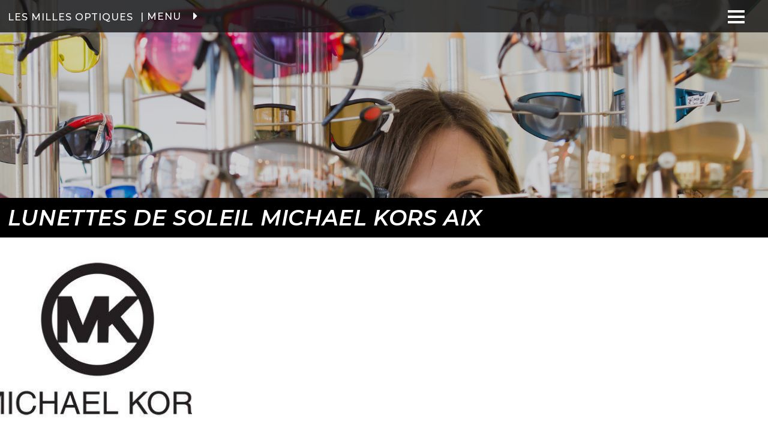

--- FILE ---
content_type: text/html; charset=UTF-8
request_url: https://lesmillesoptique.fr/tag/lunettes-de-soleil-michael-kors-aix/
body_size: 11976
content:
<!--
    ######    ###        ###    ######       #########   ###       ###    ###   ######
   ###  ###    ###      ###    ###  ###      ###         ###        ###  ###   ###
  ### ## ###    ###    ###    ### ## ###     ######      ###         ######     ###  
 ###      ###    ###  ###    ###      ###    ###         ###          ###         ###
###        ###    ######    ###        ###   #########   #########    ###     ######
www.avaelys.fr -->
<!DOCTYPE html>
<html lang="fr-FR">
<head>
	<meta charset="UTF-8" />
	<meta name="viewport" content="width=device-width, initial-scale=1">
	
		<link rel="shortcut icon" href="https://lesmillesoptique.fr/wp-content/themes/mystique/favicon.ico" />	<link rel="pingback" href="https://lesmillesoptique.fr/xmlrpc.php" />
	<!--[if lte IE 7]><link rel="stylesheet" href="https://lesmillesoptique.fr/wp-content/themes/mystique/css/ie.css" type="text/css" media="screen" /><![endif]-->
	<link rel="dns-prefetch" href="//cdn.hu-manity.co" />
		<!-- Cookie Compliance -->
		<script type="text/javascript">var huOptions = {"appID":"lesmillesoptiquefr-50fbced","currentLanguage":"fr","blocking":false,"globalCookie":false};</script>
		<script type="text/javascript" src="https://cdn.hu-manity.co/hu-banner.min.js"></script><meta name='robots' content='index, follow, max-image-preview:large, max-snippet:-1, max-video-preview:-1' />

	<!-- This site is optimized with the Yoast SEO plugin v23.8 - https://yoast.com/wordpress/plugins/seo/ -->
	<title>Lunettes de soleil Michael Kors Aix &#187; Les Milles Optique</title>
	<meta name="description" content="Lunettes de soleil Michael Kors Aix , Les Milles Optique magasin d’optique situé à Aix en Provence vous propose des lunettes de vue, des lunettes de soleil et des lunettes de sport à la vue" />
	<link rel="canonical" href="https://lesmillesoptique.fr/tag/lunettes-de-soleil-michael-kors-aix/" />
	<meta property="og:locale" content="fr_FR" />
	<meta property="og:type" content="article" />
	<meta property="og:title" content="Lunettes de soleil Michael Kors Aix &#187; Les Milles Optique" />
	<meta property="og:description" content="Lunettes de soleil Michael Kors Aix , Les Milles Optique magasin d’optique situé à Aix en Provence vous propose des lunettes de vue, des lunettes de soleil et des lunettes de sport à la vue" />
	<meta property="og:url" content="https://lesmillesoptique.fr/tag/lunettes-de-soleil-michael-kors-aix/" />
	<meta property="og:site_name" content="Les Milles Optiques" />
	<meta property="og:image" content="https://lesmillesoptique.fr/wp-content/uploads/2025/04/header.jpg" />
	<meta property="og:image:width" content="2000" />
	<meta property="og:image:height" content="1049" />
	<meta property="og:image:type" content="image/jpeg" />
	<meta name="twitter:card" content="summary_large_image" />
	<script type="application/ld+json" class="yoast-schema-graph">{"@context":"https://schema.org","@graph":[{"@type":"CollectionPage","@id":"https://lesmillesoptique.fr/tag/lunettes-de-soleil-michael-kors-aix/","url":"https://lesmillesoptique.fr/tag/lunettes-de-soleil-michael-kors-aix/","name":"Lunettes de soleil Michael Kors Aix &#187; Les Milles Optique","isPartOf":{"@id":"https://lesmillesoptique.fr/#website"},"primaryImageOfPage":{"@id":"https://lesmillesoptique.fr/tag/lunettes-de-soleil-michael-kors-aix/#primaryimage"},"image":{"@id":"https://lesmillesoptique.fr/tag/lunettes-de-soleil-michael-kors-aix/#primaryimage"},"thumbnailUrl":"https://lesmillesoptique.fr/wp-content/uploads/2021/04/kors.jpg","description":"Lunettes de soleil Michael Kors Aix , Les Milles Optique magasin d’optique situé à Aix en Provence vous propose des lunettes de vue, des lunettes de soleil et des lunettes de sport à la vue","breadcrumb":{"@id":"https://lesmillesoptique.fr/tag/lunettes-de-soleil-michael-kors-aix/#breadcrumb"},"inLanguage":"fr-FR"},{"@type":"ImageObject","inLanguage":"fr-FR","@id":"https://lesmillesoptique.fr/tag/lunettes-de-soleil-michael-kors-aix/#primaryimage","url":"https://lesmillesoptique.fr/wp-content/uploads/2021/04/kors.jpg","contentUrl":"https://lesmillesoptique.fr/wp-content/uploads/2021/04/kors.jpg","width":449,"height":345},{"@type":"BreadcrumbList","@id":"https://lesmillesoptique.fr/tag/lunettes-de-soleil-michael-kors-aix/#breadcrumb","itemListElement":[{"@type":"ListItem","position":1,"name":"Accueil","item":"https://lesmillesoptique.fr/"},{"@type":"ListItem","position":2,"name":"Lunettes de soleil Michael Kors Aix"}]},{"@type":"WebSite","@id":"https://lesmillesoptique.fr/#website","url":"https://lesmillesoptique.fr/","name":"Les Milles Optique","description":"Opticien  Aix-en-Provence","publisher":{"@id":"https://lesmillesoptique.fr/#organization"},"alternateName":"Opticien Aix-en-Provence","potentialAction":[{"@type":"SearchAction","target":{"@type":"EntryPoint","urlTemplate":"https://lesmillesoptique.fr/?s={search_term_string}"},"query-input":{"@type":"PropertyValueSpecification","valueRequired":true,"valueName":"search_term_string"}}],"inLanguage":"fr-FR"},{"@type":"Organization","@id":"https://lesmillesoptique.fr/#organization","name":"Les Milles Optique","alternateName":"Opticien Aix-en-Provence","url":"https://lesmillesoptique.fr/","logo":{"@type":"ImageObject","inLanguage":"fr-FR","@id":"https://lesmillesoptique.fr/#/schema/logo/image/","url":"https://lesmillesoptique.fr/wp-content/uploads/2025/04/header.jpg","contentUrl":"https://lesmillesoptique.fr/wp-content/uploads/2025/04/header.jpg","width":2000,"height":1049,"caption":"Les Milles Optique"},"image":{"@id":"https://lesmillesoptique.fr/#/schema/logo/image/"},"sameAs":["https://www.facebook.com/lesmillesoptique/?locale=fr_FR","https://www.instagram.com/les.milles.optique/?hl=fr"]}]}</script>
	<!-- / Yoast SEO plugin. -->


<link rel="manifest" href="https://lesmillesoptique.fr/pwa-manifest.json">
<link rel="apple-touch-screenshots-precomposed" sizes="512x512" href="https://lesmillesoptique.fr/wp-content/uploads/2025/04/header.jpg">
<link rel="apple-touch-icon-precomposed" sizes="192x192" href="https://lesmillesoptique.fr/wp-content/uploads/2025/05/logo512.jpg">
<link rel="alternate" type="application/rss+xml" title="Les Milles Optiques &raquo; Flux" href="https://lesmillesoptique.fr/feed/" />
<link rel="alternate" type="application/rss+xml" title="Les Milles Optiques &raquo; Flux des commentaires" href="https://lesmillesoptique.fr/comments/feed/" />
<link rel="alternate" type="application/rss+xml" title="Les Milles Optiques &raquo; Flux de l’étiquette Lunettes de soleil Michael Kors Aix" href="https://lesmillesoptique.fr/tag/lunettes-de-soleil-michael-kors-aix/feed/" />
<style id='classic-theme-styles-inline-css' type='text/css'>
/*! This file is auto-generated */
.wp-block-button__link{color:#fff;background-color:#32373c;border-radius:9999px;box-shadow:none;text-decoration:none;padding:calc(.667em + 2px) calc(1.333em + 2px);font-size:1.125em}.wp-block-file__button{background:#32373c;color:#fff;text-decoration:none}
</style>
<style id='global-styles-inline-css' type='text/css'>
:root{--wp--preset--aspect-ratio--square: 1;--wp--preset--aspect-ratio--4-3: 4/3;--wp--preset--aspect-ratio--3-4: 3/4;--wp--preset--aspect-ratio--3-2: 3/2;--wp--preset--aspect-ratio--2-3: 2/3;--wp--preset--aspect-ratio--16-9: 16/9;--wp--preset--aspect-ratio--9-16: 9/16;--wp--preset--color--black: #000000;--wp--preset--color--cyan-bluish-gray: #abb8c3;--wp--preset--color--white: #ffffff;--wp--preset--color--pale-pink: #f78da7;--wp--preset--color--vivid-red: #cf2e2e;--wp--preset--color--luminous-vivid-orange: #ff6900;--wp--preset--color--luminous-vivid-amber: #fcb900;--wp--preset--color--light-green-cyan: #7bdcb5;--wp--preset--color--vivid-green-cyan: #00d084;--wp--preset--color--pale-cyan-blue: #8ed1fc;--wp--preset--color--vivid-cyan-blue: #0693e3;--wp--preset--color--vivid-purple: #9b51e0;--wp--preset--gradient--vivid-cyan-blue-to-vivid-purple: linear-gradient(135deg,rgba(6,147,227,1) 0%,rgb(155,81,224) 100%);--wp--preset--gradient--light-green-cyan-to-vivid-green-cyan: linear-gradient(135deg,rgb(122,220,180) 0%,rgb(0,208,130) 100%);--wp--preset--gradient--luminous-vivid-amber-to-luminous-vivid-orange: linear-gradient(135deg,rgba(252,185,0,1) 0%,rgba(255,105,0,1) 100%);--wp--preset--gradient--luminous-vivid-orange-to-vivid-red: linear-gradient(135deg,rgba(255,105,0,1) 0%,rgb(207,46,46) 100%);--wp--preset--gradient--very-light-gray-to-cyan-bluish-gray: linear-gradient(135deg,rgb(238,238,238) 0%,rgb(169,184,195) 100%);--wp--preset--gradient--cool-to-warm-spectrum: linear-gradient(135deg,rgb(74,234,220) 0%,rgb(151,120,209) 20%,rgb(207,42,186) 40%,rgb(238,44,130) 60%,rgb(251,105,98) 80%,rgb(254,248,76) 100%);--wp--preset--gradient--blush-light-purple: linear-gradient(135deg,rgb(255,206,236) 0%,rgb(152,150,240) 100%);--wp--preset--gradient--blush-bordeaux: linear-gradient(135deg,rgb(254,205,165) 0%,rgb(254,45,45) 50%,rgb(107,0,62) 100%);--wp--preset--gradient--luminous-dusk: linear-gradient(135deg,rgb(255,203,112) 0%,rgb(199,81,192) 50%,rgb(65,88,208) 100%);--wp--preset--gradient--pale-ocean: linear-gradient(135deg,rgb(255,245,203) 0%,rgb(182,227,212) 50%,rgb(51,167,181) 100%);--wp--preset--gradient--electric-grass: linear-gradient(135deg,rgb(202,248,128) 0%,rgb(113,206,126) 100%);--wp--preset--gradient--midnight: linear-gradient(135deg,rgb(2,3,129) 0%,rgb(40,116,252) 100%);--wp--preset--font-size--small: 13px;--wp--preset--font-size--medium: 20px;--wp--preset--font-size--large: 36px;--wp--preset--font-size--x-large: 42px;--wp--preset--spacing--20: 0.44rem;--wp--preset--spacing--30: 0.67rem;--wp--preset--spacing--40: 1rem;--wp--preset--spacing--50: 1.5rem;--wp--preset--spacing--60: 2.25rem;--wp--preset--spacing--70: 3.38rem;--wp--preset--spacing--80: 5.06rem;--wp--preset--shadow--natural: 6px 6px 9px rgba(0, 0, 0, 0.2);--wp--preset--shadow--deep: 12px 12px 50px rgba(0, 0, 0, 0.4);--wp--preset--shadow--sharp: 6px 6px 0px rgba(0, 0, 0, 0.2);--wp--preset--shadow--outlined: 6px 6px 0px -3px rgba(255, 255, 255, 1), 6px 6px rgba(0, 0, 0, 1);--wp--preset--shadow--crisp: 6px 6px 0px rgba(0, 0, 0, 1);}:where(.is-layout-flex){gap: 0.5em;}:where(.is-layout-grid){gap: 0.5em;}body .is-layout-flex{display: flex;}.is-layout-flex{flex-wrap: wrap;align-items: center;}.is-layout-flex > :is(*, div){margin: 0;}body .is-layout-grid{display: grid;}.is-layout-grid > :is(*, div){margin: 0;}:where(.wp-block-columns.is-layout-flex){gap: 2em;}:where(.wp-block-columns.is-layout-grid){gap: 2em;}:where(.wp-block-post-template.is-layout-flex){gap: 1.25em;}:where(.wp-block-post-template.is-layout-grid){gap: 1.25em;}.has-black-color{color: var(--wp--preset--color--black) !important;}.has-cyan-bluish-gray-color{color: var(--wp--preset--color--cyan-bluish-gray) !important;}.has-white-color{color: var(--wp--preset--color--white) !important;}.has-pale-pink-color{color: var(--wp--preset--color--pale-pink) !important;}.has-vivid-red-color{color: var(--wp--preset--color--vivid-red) !important;}.has-luminous-vivid-orange-color{color: var(--wp--preset--color--luminous-vivid-orange) !important;}.has-luminous-vivid-amber-color{color: var(--wp--preset--color--luminous-vivid-amber) !important;}.has-light-green-cyan-color{color: var(--wp--preset--color--light-green-cyan) !important;}.has-vivid-green-cyan-color{color: var(--wp--preset--color--vivid-green-cyan) !important;}.has-pale-cyan-blue-color{color: var(--wp--preset--color--pale-cyan-blue) !important;}.has-vivid-cyan-blue-color{color: var(--wp--preset--color--vivid-cyan-blue) !important;}.has-vivid-purple-color{color: var(--wp--preset--color--vivid-purple) !important;}.has-black-background-color{background-color: var(--wp--preset--color--black) !important;}.has-cyan-bluish-gray-background-color{background-color: var(--wp--preset--color--cyan-bluish-gray) !important;}.has-white-background-color{background-color: var(--wp--preset--color--white) !important;}.has-pale-pink-background-color{background-color: var(--wp--preset--color--pale-pink) !important;}.has-vivid-red-background-color{background-color: var(--wp--preset--color--vivid-red) !important;}.has-luminous-vivid-orange-background-color{background-color: var(--wp--preset--color--luminous-vivid-orange) !important;}.has-luminous-vivid-amber-background-color{background-color: var(--wp--preset--color--luminous-vivid-amber) !important;}.has-light-green-cyan-background-color{background-color: var(--wp--preset--color--light-green-cyan) !important;}.has-vivid-green-cyan-background-color{background-color: var(--wp--preset--color--vivid-green-cyan) !important;}.has-pale-cyan-blue-background-color{background-color: var(--wp--preset--color--pale-cyan-blue) !important;}.has-vivid-cyan-blue-background-color{background-color: var(--wp--preset--color--vivid-cyan-blue) !important;}.has-vivid-purple-background-color{background-color: var(--wp--preset--color--vivid-purple) !important;}.has-black-border-color{border-color: var(--wp--preset--color--black) !important;}.has-cyan-bluish-gray-border-color{border-color: var(--wp--preset--color--cyan-bluish-gray) !important;}.has-white-border-color{border-color: var(--wp--preset--color--white) !important;}.has-pale-pink-border-color{border-color: var(--wp--preset--color--pale-pink) !important;}.has-vivid-red-border-color{border-color: var(--wp--preset--color--vivid-red) !important;}.has-luminous-vivid-orange-border-color{border-color: var(--wp--preset--color--luminous-vivid-orange) !important;}.has-luminous-vivid-amber-border-color{border-color: var(--wp--preset--color--luminous-vivid-amber) !important;}.has-light-green-cyan-border-color{border-color: var(--wp--preset--color--light-green-cyan) !important;}.has-vivid-green-cyan-border-color{border-color: var(--wp--preset--color--vivid-green-cyan) !important;}.has-pale-cyan-blue-border-color{border-color: var(--wp--preset--color--pale-cyan-blue) !important;}.has-vivid-cyan-blue-border-color{border-color: var(--wp--preset--color--vivid-cyan-blue) !important;}.has-vivid-purple-border-color{border-color: var(--wp--preset--color--vivid-purple) !important;}.has-vivid-cyan-blue-to-vivid-purple-gradient-background{background: var(--wp--preset--gradient--vivid-cyan-blue-to-vivid-purple) !important;}.has-light-green-cyan-to-vivid-green-cyan-gradient-background{background: var(--wp--preset--gradient--light-green-cyan-to-vivid-green-cyan) !important;}.has-luminous-vivid-amber-to-luminous-vivid-orange-gradient-background{background: var(--wp--preset--gradient--luminous-vivid-amber-to-luminous-vivid-orange) !important;}.has-luminous-vivid-orange-to-vivid-red-gradient-background{background: var(--wp--preset--gradient--luminous-vivid-orange-to-vivid-red) !important;}.has-very-light-gray-to-cyan-bluish-gray-gradient-background{background: var(--wp--preset--gradient--very-light-gray-to-cyan-bluish-gray) !important;}.has-cool-to-warm-spectrum-gradient-background{background: var(--wp--preset--gradient--cool-to-warm-spectrum) !important;}.has-blush-light-purple-gradient-background{background: var(--wp--preset--gradient--blush-light-purple) !important;}.has-blush-bordeaux-gradient-background{background: var(--wp--preset--gradient--blush-bordeaux) !important;}.has-luminous-dusk-gradient-background{background: var(--wp--preset--gradient--luminous-dusk) !important;}.has-pale-ocean-gradient-background{background: var(--wp--preset--gradient--pale-ocean) !important;}.has-electric-grass-gradient-background{background: var(--wp--preset--gradient--electric-grass) !important;}.has-midnight-gradient-background{background: var(--wp--preset--gradient--midnight) !important;}.has-small-font-size{font-size: var(--wp--preset--font-size--small) !important;}.has-medium-font-size{font-size: var(--wp--preset--font-size--medium) !important;}.has-large-font-size{font-size: var(--wp--preset--font-size--large) !important;}.has-x-large-font-size{font-size: var(--wp--preset--font-size--x-large) !important;}
:where(.wp-block-post-template.is-layout-flex){gap: 1.25em;}:where(.wp-block-post-template.is-layout-grid){gap: 1.25em;}
:where(.wp-block-columns.is-layout-flex){gap: 2em;}:where(.wp-block-columns.is-layout-grid){gap: 2em;}
:root :where(.wp-block-pullquote){font-size: 1.5em;line-height: 1.6;}
</style>
<link rel='stylesheet' id='mystique-core-css' href='https://lesmillesoptique.fr/wp-content/themes/mystique/css/core.css' type='text/css' media='all' />
<link rel='stylesheet' id='mystique-style-css' href='https://lesmillesoptique.fr/wp-content/themes/mystique/css/style-green.css' type='text/css' media='all' />
<link rel='stylesheet' id='pwaforwp-style-css' href='https://lesmillesoptique.fr/wp-content/plugins/pwa-for-wp/assets/css/pwaforwp-main.min.css' type='text/css' media='all' />
<script type="text/javascript" src="https://lesmillesoptique.fr/wp-includes/js/jquery/jquery.min.js" id="jquery-core-js"></script>
<script type="text/javascript" src="https://lesmillesoptique.fr/wp-includes/js/jquery/jquery-migrate.min.js" id="jquery-migrate-js"></script>
<link rel="https://api.w.org/" href="https://lesmillesoptique.fr/wp-json/" /><link rel="alternate" title="JSON" type="application/json" href="https://lesmillesoptique.fr/wp-json/wp/v2/tags/118" /><link rel="EditURI" type="application/rsd+xml" title="RSD" href="https://lesmillesoptique.fr/xmlrpc.php?rsd" />
<meta name="TagPages" content="1.64"/>
<meta name="generator" content="Elementor 3.25.6; features: additional_custom_breakpoints, e_optimized_control_loading; settings: css_print_method-external, google_font-enabled, font_display-auto">
			<style>
				.e-con.e-parent:nth-of-type(n+4):not(.e-lazyloaded):not(.e-no-lazyload),
				.e-con.e-parent:nth-of-type(n+4):not(.e-lazyloaded):not(.e-no-lazyload) * {
					background-image: none !important;
				}
				@media screen and (max-height: 1024px) {
					.e-con.e-parent:nth-of-type(n+3):not(.e-lazyloaded):not(.e-no-lazyload),
					.e-con.e-parent:nth-of-type(n+3):not(.e-lazyloaded):not(.e-no-lazyload) * {
						background-image: none !important;
					}
				}
				@media screen and (max-height: 640px) {
					.e-con.e-parent:nth-of-type(n+2):not(.e-lazyloaded):not(.e-no-lazyload),
					.e-con.e-parent:nth-of-type(n+2):not(.e-lazyloaded):not(.e-no-lazyload) * {
						background-image: none !important;
					}
				}
			</style>
			<meta name="pwaforwp" content="wordpress-plugin"/>
        <meta name="theme-color" content="#D5E0EB">
        <meta name="apple-mobile-web-app-title" content="Les Milles Optique">
        <meta name="application-name" content="Les Milles Optique">
        <meta name="apple-mobile-web-app-capable" content="yes">
        <meta name="apple-mobile-web-app-status-bar-style" content="default">
        <meta name="mobile-web-app-capable" content="yes">
        <meta name="apple-touch-fullscreen" content="yes">
<link rel="apple-touch-icon" sizes="192x192" href="https://lesmillesoptique.fr/wp-content/uploads/2025/05/logo512.jpg">
<link rel="apple-touch-icon" sizes="512x512" href="https://lesmillesoptique.fr/wp-content/uploads/2025/04/cropped-apple-touch-icon-152x152-1.png">
<style>button#responsive-menu-button,#responsive-menu-container{display: none;-webkit-text-size-adjust: 100%}@media screen and (max-width:8000px){#responsive-menu-container{display: block;position: fixed;top: 0;bottom: 0;z-index: 99998;padding-bottom: 5px;margin-bottom: -5px;outline: 1px solid transparent;overflow-y: auto;overflow-x: hidden}#responsive-menu-container .responsive-menu-search-box{width: 100%;padding: 0 2%;border-radius: 2px;height: 50px;-webkit-appearance: none}#responsive-menu-container.push-left,#responsive-menu-container.slide-left{transform: translateX(-100%);-ms-transform: translateX(-100%);-webkit-transform: translateX(-100%);-moz-transform: translateX(-100%)}.responsive-menu-open #responsive-menu-container.push-left,.responsive-menu-open #responsive-menu-container.slide-left{transform: translateX(0);-ms-transform: translateX(0);-webkit-transform: translateX(0);-moz-transform: translateX(0)}#responsive-menu-container.push-top,#responsive-menu-container.slide-top{transform: translateY(-100%);-ms-transform: translateY(-100%);-webkit-transform: translateY(-100%);-moz-transform: translateY(-100%)}.responsive-menu-open #responsive-menu-container.push-top,.responsive-menu-open #responsive-menu-container.slide-top{transform: translateY(0);-ms-transform: translateY(0);-webkit-transform: translateY(0);-moz-transform: translateY(0)}#responsive-menu-container.push-right,#responsive-menu-container.slide-right{transform: translateX(100%);-ms-transform: translateX(100%);-webkit-transform: translateX(100%);-moz-transform: translateX(100%)}.responsive-menu-open #responsive-menu-container.push-right,.responsive-menu-open #responsive-menu-container.slide-right{transform: translateX(0);-ms-transform: translateX(0);-webkit-transform: translateX(0);-moz-transform: translateX(0)}#responsive-menu-container.push-bottom,#responsive-menu-container.slide-bottom{transform: translateY(100%);-ms-transform: translateY(100%);-webkit-transform: translateY(100%);-moz-transform: translateY(100%)}.responsive-menu-open #responsive-menu-container.push-bottom,.responsive-menu-open #responsive-menu-container.slide-bottom{transform: translateY(0);-ms-transform: translateY(0);-webkit-transform: translateY(0);-moz-transform: translateY(0)}#responsive-menu-container,#responsive-menu-container:before,#responsive-menu-container:after,#responsive-menu-container *,#responsive-menu-container *:before,#responsive-menu-container *:after{box-sizing: border-box;margin: 0;padding: 0}#responsive-menu-container #responsive-menu-search-box,#responsive-menu-container #responsive-menu-additional-content,#responsive-menu-container #responsive-menu-title{padding: 25px 5%}#responsive-menu-container #responsive-menu,#responsive-menu-container #responsive-menu ul{width: 100%}#responsive-menu-container #responsive-menu ul.responsive-menu-submenu{display: none}#responsive-menu-container #responsive-menu ul.responsive-menu-submenu.responsive-menu-submenu-open{display: block}#responsive-menu-container #responsive-menu ul.responsive-menu-submenu-depth-1 a.responsive-menu-item-link{padding-left:10%}#responsive-menu-container #responsive-menu ul.responsive-menu-submenu-depth-2 a.responsive-menu-item-link{padding-left:15%}#responsive-menu-container #responsive-menu ul.responsive-menu-submenu-depth-3 a.responsive-menu-item-link{padding-left:20%}#responsive-menu-container #responsive-menu ul.responsive-menu-submenu-depth-4 a.responsive-menu-item-link{padding-left:25%}#responsive-menu-container #responsive-menu ul.responsive-menu-submenu-depth-5 a.responsive-menu-item-link{padding-left:30%}#responsive-menu-container li.responsive-menu-item{width: 100%;list-style: none}#responsive-menu-container li.responsive-menu-item a{width: 100%;display: block;text-decoration: none;position: relative}#responsive-menu-container #responsive-menu li.responsive-menu-item a{padding: 0 5%}#responsive-menu-container .responsive-menu-submenu li.responsive-menu-item a{padding: 0 5%}#responsive-menu-container li.responsive-menu-item a .fa{margin-right: 15px}#responsive-menu-container li.responsive-menu-item a .responsive-menu-subarrow{position: absolute;top: 0;bottom: 0;text-align: center;overflow: hidden}#responsive-menu-container li.responsive-menu-item a .responsive-menu-subarrow.fa{margin-right: 0}button#responsive-menu-button .responsive-menu-button-icon-inactive{display: none}button#responsive-menu-button{z-index: 99999;display: none;overflow: hidden;outline: none}button#responsive-menu-button img{max-width: 100%}.responsive-menu-label{display: inline-block;font-weight: 600;margin: 0 5px;vertical-align: middle}.responsive-menu-label .responsive-menu-button-text-open{display: none}.responsive-menu-accessible{display: inline-block}.responsive-menu-accessible .responsive-menu-box{display: inline-block;vertical-align: middle}.responsive-menu-label.responsive-menu-label-top,.responsive-menu-label.responsive-menu-label-bottom{display: block;margin: 0 auto}button#responsive-menu-button{padding: 0 0;display: inline-block;cursor: pointer;transition-property: opacity, filter;transition-duration: 0.15s;transition-timing-function: linear;font: inherit;color: inherit;text-transform: none;background-color: transparent;border: 0;margin: 0;overflow: visible}.responsive-menu-box{width:28px;height:22px;display: inline-block;position: relative}.responsive-menu-inner{display: block;top: 50%;margin-top:-2px}.responsive-menu-inner,.responsive-menu-inner::before,.responsive-menu-inner::after{width:28px;height:4px;background-color:#ffffff;border-radius: 4px;position: absolute;transition-property: transform;transition-duration: 0.15s;transition-timing-function: ease}.responsive-menu-open .responsive-menu-inner,.responsive-menu-open .responsive-menu-inner::before,.responsive-menu-open .responsive-menu-inner::after{background-color:#ffffff}button#responsive-menu-button:hover .responsive-menu-inner,button#responsive-menu-button:hover .responsive-menu-inner::before,button#responsive-menu-button:hover .responsive-menu-inner::after,button#responsive-menu-button:hover .responsive-menu-open .responsive-menu-inner,button#responsive-menu-button:hover .responsive-menu-open .responsive-menu-inner::before,button#responsive-menu-button:hover .responsive-menu-open .responsive-menu-inner::after,button#responsive-menu-button:focus .responsive-menu-inner,button#responsive-menu-button:focus .responsive-menu-inner::before,button#responsive-menu-button:focus .responsive-menu-inner::after,button#responsive-menu-button:focus .responsive-menu-open .responsive-menu-inner,button#responsive-menu-button:focus .responsive-menu-open .responsive-menu-inner::before,button#responsive-menu-button:focus .responsive-menu-open .responsive-menu-inner::after{background-color:#ffffff}.responsive-menu-inner::before,.responsive-menu-inner::after{content: "";display: block}.responsive-menu-inner::before{top:-9px}.responsive-menu-inner::after{bottom:-9px}.responsive-menu-boring .responsive-menu-inner,.responsive-menu-boring .responsive-menu-inner::before,.responsive-menu-boring .responsive-menu-inner::after{transition-property: none}.responsive-menu-boring.is-active .responsive-menu-inner{transform: rotate(45deg)}.responsive-menu-boring.is-active .responsive-menu-inner::before{top: 0;opacity: 0}.responsive-menu-boring.is-active .responsive-menu-inner::after{bottom: 0;transform: rotate(-90deg)}button#responsive-menu-button{width:55px;height:55px;position:fixed;top:0px;right:2%}button#responsive-menu-button .responsive-menu-box{color:#ffffff}.responsive-menu-open button#responsive-menu-button .responsive-menu-box{color:#ffffff}.responsive-menu-label{color:#ffffff;font-size:16px;line-height:16px}button#responsive-menu-button{display: inline-block;transition: transform 0.5s, background-color 0.5s}html.responsive-menu-open{cursor: pointer}#responsive-menu-container{cursor: initial}#push{transition: transform 0.5s}html.responsive-menu-open,.responsive-menu-open body{width: 100%}#responsive-menu-container{width:75%;right: 0;transition: transform 0.5s;text-align:left;max-width:400px;background:#ffffff}#responsive-menu-container #responsive-menu-wrapper{background:#ffffff}#responsive-menu-container #responsive-menu-additional-content{color:#666666}#responsive-menu-container .responsive-menu-search-box{background:#ffffff;border: 2px solid #dadada;color:#333333}#responsive-menu-container .responsive-menu-search-box:-ms-input-placeholder{color:#c7c7cd}#responsive-menu-container .responsive-menu-search-box::-webkit-input-placeholder{color:#c7c7cd}#responsive-menu-container .responsive-menu-search-box:-moz-placeholder{color:#c7c7cd;opacity: 1}#responsive-menu-container .responsive-menu-search-box::-moz-placeholder{color:#c7c7cd;opacity: 1}#responsive-menu-container .responsive-menu-item-link,#responsive-menu-container #responsive-menu-title,#responsive-menu-container .responsive-menu-subarrow{transition: background-color 0.5s, border-color 0.5s, color 0.5s}#responsive-menu-container #responsive-menu-title{background-color:#ffffff;color:#333333;font-size:18px;text-align:center}#responsive-menu-container #responsive-menu-title a{color:#333333;font-size:18px;text-decoration: none}#responsive-menu-container #responsive-menu-title a:hover{color:#666666}#responsive-menu-container #responsive-menu-title:hover{background-color:#ffffff;color:#666666}#responsive-menu-container #responsive-menu-title:hover a{color:#666666}#responsive-menu-container #responsive-menu-title #responsive-menu-title-image{display: inline-block;vertical-align: middle;max-width: 100%;margin-bottom: 15px}#responsive-menu-container #responsive-menu-title #responsive-menu-title-image img{width:80%;max-width: 100%}#responsive-menu-container #responsive-menu > li.responsive-menu-item:first-child > a{border-top:0px solid #212121}#responsive-menu-container #responsive-menu li.responsive-menu-item .responsive-menu-item-link{font-size:18px}#responsive-menu-container #responsive-menu li.responsive-menu-item a{line-height:40px;border-bottom:0px solid #212121;color:#333333;background-color:#ffffff;height:40px}#responsive-menu-container #responsive-menu li.responsive-menu-item a:hover{color:#666666;background-color:#eeeeee;border-color:#212121}#responsive-menu-container #responsive-menu li.responsive-menu-item a:hover .responsive-menu-subarrow{color:#ffffff;border-color:#3f3f3f;background-color:#3f3f3f}#responsive-menu-container #responsive-menu li.responsive-menu-item a:hover .responsive-menu-subarrow.responsive-menu-subarrow-active{color:#ffffff;border-color:#3f3f3f;background-color:#3f3f3f}#responsive-menu-container #responsive-menu li.responsive-menu-item a .responsive-menu-subarrow{right: 0;height:39px;line-height:39px;width:40px;color:#ffffff;border-left:0px solid #212121;background-color:#212121}#responsive-menu-container #responsive-menu li.responsive-menu-item a .responsive-menu-subarrow.responsive-menu-subarrow-active{color:#ffffff;border-color:#212121;background-color:#212121}#responsive-menu-container #responsive-menu li.responsive-menu-item a .responsive-menu-subarrow.responsive-menu-subarrow-active:hover{color:#ffffff;border-color:#3f3f3f;background-color:#3f3f3f}#responsive-menu-container #responsive-menu li.responsive-menu-item a .responsive-menu-subarrow:hover{color:#ffffff;border-color:#3f3f3f;background-color:#3f3f3f}#responsive-menu-container #responsive-menu li.responsive-menu-current-item > .responsive-menu-item-link{background-color:#ffffff;color:#333333;border-color:#212121}#responsive-menu-container #responsive-menu li.responsive-menu-current-item > .responsive-menu-item-link:hover{background-color:#eeeeee;color:#666666;border-color:#3f3f3f}#responsive-menu-container #responsive-menu ul.responsive-menu-submenu li.responsive-menu-item .responsive-menu-item-link{font-size:13px;text-align:left}#responsive-menu-container #responsive-menu ul.responsive-menu-submenu li.responsive-menu-item a{height:40px;line-height:40px;border-bottom:1px solid #212121;color:#ffffff;background-color:#212121}#responsive-menu-container #responsive-menu ul.responsive-menu-submenu li.responsive-menu-item a:hover{color:#ffffff;background-color:#3f3f3f;border-color:#212121}#responsive-menu-container #responsive-menu ul.responsive-menu-submenu li.responsive-menu-item a:hover .responsive-menu-subarrow{color:#ffffff;border-color:#3f3f3f;background-color:#3f3f3f}#responsive-menu-container #responsive-menu ul.responsive-menu-submenu li.responsive-menu-item a:hover .responsive-menu-subarrow.responsive-menu-subarrow-active{color:#ffffff;border-color:#3f3f3f;background-color:#3f3f3f}#responsive-menu-container #responsive-menu ul.responsive-menu-submenu li.responsive-menu-item a .responsive-menu-subarrow{left:unset;right:0;height:39px;line-height:39px;width:40px;color:#ffffff;border-left:1px solid #212121!important;border-right:unset!important;background-color:#212121}#responsive-menu-container #responsive-menu ul.responsive-menu-submenu li.responsive-menu-item a .responsive-menu-subarrow.responsive-menu-subarrow-active{color:#ffffff;border-color:#212121;background-color:#212121}#responsive-menu-container #responsive-menu ul.responsive-menu-submenu li.responsive-menu-item a .responsive-menu-subarrow.responsive-menu-subarrow-active:hover{color:#ffffff;border-color:#3f3f3f;background-color:#3f3f3f}#responsive-menu-container #responsive-menu ul.responsive-menu-submenu li.responsive-menu-item a .responsive-menu-subarrow:hover{color:#ffffff;border-color:#3f3f3f;background-color:#3f3f3f}#responsive-menu-container #responsive-menu ul.responsive-menu-submenu li.responsive-menu-current-item > .responsive-menu-item-link{background-color:#212121;color:#ffffff;border-color:#212121}#responsive-menu-container #responsive-menu ul.responsive-menu-submenu li.responsive-menu-current-item > .responsive-menu-item-link:hover{background-color:#3f3f3f;color:#ffffff;border-color:#3f3f3f}.nav-main{display: none !important}}</style><script>jQuery(document).ready(function($){var ResponsiveMenu ={trigger: '#responsive-menu-button',animationSpeed:500,breakpoint:8000,pushButton: 'on',animationType: 'push',animationSide: 'right',pageWrapper: '#push',isOpen: false,triggerTypes: 'click',activeClass: 'is-active',container: '#responsive-menu-container',openClass: 'responsive-menu-open',accordion: 'off',activeArrow: '▲',inactiveArrow: '▼',wrapper: '#responsive-menu-wrapper',closeOnBodyClick: 'on',closeOnLinkClick: 'on',itemTriggerSubMenu: 'off',linkElement: '.responsive-menu-item-link',subMenuTransitionTime:200,openMenu: function(){$(this.trigger).addClass(this.activeClass);$('html').addClass(this.openClass);$('.responsive-menu-button-icon-active').hide();$('.responsive-menu-button-icon-inactive').show();this.setButtonTextOpen();this.setWrapperTranslate();this.isOpen = true},closeMenu: function(){$(this.trigger).removeClass(this.activeClass);$('html').removeClass(this.openClass);$('.responsive-menu-button-icon-inactive').hide();$('.responsive-menu-button-icon-active').show();this.setButtonText();this.clearWrapperTranslate();this.isOpen = false},setButtonText: function(){if($('.responsive-menu-button-text-open').length > 0 && $('.responsive-menu-button-text').length > 0){$('.responsive-menu-button-text-open').hide();$('.responsive-menu-button-text').show()}},setButtonTextOpen: function(){if($('.responsive-menu-button-text').length > 0 && $('.responsive-menu-button-text-open').length > 0){$('.responsive-menu-button-text').hide();$('.responsive-menu-button-text-open').show()}},triggerMenu: function(){this.isOpen ? this.closeMenu() : this.openMenu()},triggerSubArrow: function(subarrow){var sub_menu = $(subarrow).parent().siblings('.responsive-menu-submenu');var self = this;if(this.accordion == 'on'){var top_siblings = sub_menu.parents('.responsive-menu-item-has-children').last().siblings('.responsive-menu-item-has-children');var first_siblings = sub_menu.parents('.responsive-menu-item-has-children').first().siblings('.responsive-menu-item-has-children');top_siblings.children('.responsive-menu-submenu').slideUp(self.subMenuTransitionTime, 'linear').removeClass('responsive-menu-submenu-open');top_siblings.each(function(){$(this).find('.responsive-menu-subarrow').first().html(self.inactiveArrow);$(this).find('.responsive-menu-subarrow').first().removeClass('responsive-menu-subarrow-active')});first_siblings.children('.responsive-menu-submenu').slideUp(self.subMenuTransitionTime, 'linear').removeClass('responsive-menu-submenu-open');first_siblings.each(function(){$(this).find('.responsive-menu-subarrow').first().html(self.inactiveArrow);$(this).find('.responsive-menu-subarrow').first().removeClass('responsive-menu-subarrow-active')})}if(sub_menu.hasClass('responsive-menu-submenu-open')){sub_menu.slideUp(self.subMenuTransitionTime, 'linear').removeClass('responsive-menu-submenu-open');$(subarrow).html(this.inactiveArrow);$(subarrow).removeClass('responsive-menu-subarrow-active')}else{sub_menu.slideDown(self.subMenuTransitionTime, 'linear').addClass('responsive-menu-submenu-open');$(subarrow).html(this.activeArrow);$(subarrow).addClass('responsive-menu-subarrow-active')}},menuHeight: function(){return $(this.container).height()},menuWidth: function(){return $(this.container).width()},wrapperHeight: function(){return $(this.wrapper).height()},setWrapperTranslate: function(){switch(this.animationSide){case 'left':translate = 'translateX(' + this.menuWidth() + 'px)';break;case 'right':translate = 'translateX(-' + this.menuWidth() + 'px)';break;case 'top':translate = 'translateY(' + this.wrapperHeight() + 'px)';break;case 'bottom':translate = 'translateY(-' + this.menuHeight() + 'px)';break}if(this.animationType == 'push'){$(this.pageWrapper).css({'transform':translate});$('html, body').css('overflow-x', 'hidden')}if(this.pushButton == 'on'){$('#responsive-menu-button').css({'transform':translate})}},clearWrapperTranslate: function(){var self = this;if(this.animationType == 'push'){$(this.pageWrapper).css({'transform':''});setTimeout(function(){$('html, body').css('overflow-x', '')}, self.animationSpeed)}if(this.pushButton == 'on'){$('#responsive-menu-button').css({'transform':''})}},init: function(){var self = this;$(this.trigger).on(this.triggerTypes, function(e){e.stopPropagation();self.triggerMenu()});$(this.trigger).mouseup(function(){$(self.trigger).blur()});$('.responsive-menu-subarrow').on('click', function(e){e.preventDefault();e.stopPropagation();self.triggerSubArrow(this)});$(window).resize(function(){if($(window).width() > self.breakpoint){if(self.isOpen){self.closeMenu()}}else{if($('.responsive-menu-open').length>0){self.setWrapperTranslate()}}});if(this.closeOnLinkClick == 'on'){$(this.linkElement).on('click', function(e){e.preventDefault();if(self.itemTriggerSubMenu == 'on' && $(this).is('.responsive-menu-item-has-children > ' + self.linkElement)){return}old_href = $(this).attr('href');old_target = typeof $(this).attr('target') == 'undefined' ? '_self' : $(this).attr('target');if(self.isOpen){if($(e.target).closest('.responsive-menu-subarrow').length){return}self.closeMenu();setTimeout(function(){window.open(old_href, old_target)}, self.animationSpeed)}})}if(this.closeOnBodyClick == 'on'){$(document).on('click', 'body', function(e){if(self.isOpen){if($(e.target).closest('#responsive-menu-container').length || $(e.target).closest('#responsive-menu-button').length){return}}self.closeMenu()})}if(this.itemTriggerSubMenu == 'on'){$('.responsive-menu-item-has-children > ' + this.linkElement).on('click', function(e){e.preventDefault();self.triggerSubArrow($(this).children('.responsive-menu-subarrow').first())})}if (jQuery('#responsive-menu-button').css('display') != 'none'){$('#responsive-menu-button,#responsive-menu a.responsive-menu-item-link, #responsive-menu-wrapper input').focus( function(){$(this).addClass('is-active');$('html').addClass('responsive-menu-open');$('#responsive-menu li').css({"opacity": "1", "margin-left": "0"})});$('#responsive-menu-button, a.responsive-menu-item-link,#responsive-menu-wrapper input').focusout( function(){if ( $(this).last('#responsive-menu-button a.responsive-menu-item-link') ){$(this).removeClass('is-active');$('html').removeClass('responsive-menu-open')}})}$('#responsive-menu a.responsive-menu-item-link').keydown(function(event){console.log( event.keyCode );if ( [13,27,32,35,36,37,38,39,40].indexOf( event.keyCode) == -1){return}var link = $(this);switch(event.keyCode){case 13:link.click();break;case 27:var dropdown = link.parent('li').parents('.responsive-menu-submenu');if ( dropdown.length > 0 ){dropdown.hide();dropdown.prev().focus()}break;case 32:var dropdown = link.parent('li').find('.responsive-menu-submenu');if ( dropdown.length > 0 ){dropdown.show();dropdown.find('a, input, button, textarea').first().focus()}break;case 35:var dropdown = link.parent('li').find('.responsive-menu-submenu');if ( dropdown.length > 0 ){dropdown.hide()}$(this).parents('#responsive-menu').find('a.responsive-menu-item-link').filter(':visible').last().focus();break;case 36:var dropdown = link.parent('li').find('.responsive-menu-submenu');if( dropdown.length > 0 ){dropdown.hide()}$(this).parents('#responsive-menu').find('a.responsive-menu-item-link').filter(':visible').first().focus();break;case 37:case 38:event.preventDefault();event.stopPropagation();if ( link.parent('li').prevAll('li').filter(':visible').first().length == 0){link.parent('li').nextAll('li').filter(':visible').last().find('a').first().focus()}else{link.parent('li').prevAll('li').filter(':visible').first().find('a').first().focus()}break;case 39:case 40:event.preventDefault();event.stopPropagation();if( link.parent('li').nextAll('li').filter(':visible').first().length == 0){link.parent('li').prevAll('li').filter(':visible').last().find('a').first().focus()}else{link.parent('li').nextAll('li').filter(':visible').first().find('a').first().focus()}break}})}};ResponsiveMenu.init()});</script><style>
.page-content{max-width:3000px;}
.media .icon{background: transparent url("https://lesmillesoptique.fr/wp-content/themes/mystique/mods/SocialMediaIcons/defaults.png") no-repeat center top;}
</style>
	<script> 
		function addDeferToScript(scriptTag) {
		if (!scriptTag.hasAttribute("defer")) {
			scriptTag.setAttribute("defer", "defer");
		}
		}

		addDeferToScript(document.querySelector("script[src='https://lesmillesoptique.fr/wp-includes/js/jquery/jquery.min.js']"));
	</script>


	<link rel="apple-touch-icon-precomposed" sizes="57x57" 		href="https://lesmillesoptique.fr/favicon/apple-touch-icon-57x57.png" />
	<link rel="apple-touch-icon-precomposed" sizes="114x114" 	href="https://lesmillesoptique.fr/favicon/apple-touch-icon-114x114.png" />
	<link rel="apple-touch-icon-precomposed" sizes="72x72" 		href="https://lesmillesoptique.fr/favicon/apple-touch-icon-72x72.png" />
	<link rel="apple-touch-icon-precomposed" sizes="144x144" 	href="https://lesmillesoptique.fr/favicon/apple-touch-icon-144x144.png" />
	<link rel="apple-touch-icon-precomposed" sizes="60x60" 		href="https://lesmillesoptique.fr/favicon/apple-touch-icon-60x60.png" />
	<link rel="apple-touch-icon-precomposed" sizes="120x120" 	href="https://lesmillesoptique.fr/favicon/apple-touch-icon-120x120.png" />
	<link rel="apple-touch-icon-precomposed" sizes="76x76" 		href="https://lesmillesoptique.fr/favicon/apple-touch-icon-76x76.png" />
	<link rel="apple-touch-icon-precomposed" sizes="152x152" 	href="https://lesmillesoptique.fr/favicon/apple-touch-icon-152x152.png" />
	<link rel="icon" type="image/png" href="https://lesmillesoptique.fr/favicon/favicon-196x196.png" 	sizes="196x196" />
	<link rel="icon" type="image/png" href="https://lesmillesoptique.fr/favicon/favicon-96x96.png" 		sizes="96x96" />
	<link rel="icon" type="image/png" href="https://lesmillesoptique.fr/favicon/favicon-32x32.png" 		sizes="32x32" />
	<link rel="icon" type="image/png" href="https://lesmillesoptique.fr/favicon/favicon-16x16.png" 		sizes="16x16" />
	<link rel="icon" type="image/png" href="https://lesmillesoptique.fr/favicon/favicon-128.png" 		sizes="128x128" />
	<meta name="application-name" content="Les Milles Optiques"/>
	<meta name="msapplication-TileColor" content="#FFFFFF" />
	<meta name="msapplication-TileImage" 			content="https://lesmillesoptique.fr/favicon/mstile-144x144.png" />
	<meta name="msapplication-square70x70logo" 		content="https://lesmillesoptique.fr/favicon/mstile-70x70.png" />
	<meta name="msapplication-square150x150logo" 	content="https://lesmillesoptique.fr/favicon/mstile-150x150.png" />
	<meta name="msapplication-wide310x150logo" 		content="https://lesmillesoptique.fr/favicon/mstile-310x150.png" />
	<meta name="msapplication-square310x310logo" 	content="https://lesmillesoptique.fr/favicon/mstile-310x310.png" />
	<link rel="icon" type="image/png" 				href="https://lesmillesoptique.fr/favicon/favicon-96x96.png" sizes="96x96" />
	<link rel="icon" type="image/svg+xml" 			href="https://lesmillesoptique.fr/favicon/favicon.svg" />
	<link rel="apple-touch-icon" sizes="180x180" 	href="https://lesmillesoptique.fr/favicon/apple-touch-icon.png" />
	<meta name="apple-mobile-web-app-title" content="Optiques" />
	<link rel="manifest" href="https://lesmillesoptique.fr/favicon/site.webmanifest" />
</head>
<body class="archive tag tag-lunettes-de-soleil-michael-kors-aix tag-118 no-js no-fx cookies-not-set c1 fluid browser-chrome responsive-menu-push-right elementor-default elementor-kit-1320">
			<div id="page">
	<div class="header_menu"> 
		<div id="push" >
			<a href="https://lesmillesoptique.fr/" alt="Les Milles Optique - Opticien Aix-en-Provence" title="Les Milles Optique - Opticien Aix-en-Provence">
				<span>Les milles Optiques</span>
			</a>&nbsp;&nbsp;
			<span class="dpnn">|   Menu</span> <i class="fa fa-caret-right" aria-hidden="true"></i> 
		</div>
		<button id="responsive-menu-button"  
        class="responsive-menu-button responsive-menu-boring responsive-menu-accessible"
        type="button"
        aria-label="Menu">
    <span class="responsive-menu-box"><span class="responsive-menu-inner"></span>
    </span></button><div id="responsive-menu-container" class="push-right">
    <div id="responsive-menu-wrapper" role="navigation" aria-label="header2">    <div id="responsive-menu-title">            <div id="responsive-menu-title-image"><img alt="Les Milles Optiques" src="https://lesmillesoptique.fr/wp-content/uploads/2025/04/logo.jpg" /></div>    </div><ul id="responsive-menu" role="menubar" aria-label="" ><li id="responsive-menu-item-16" class=" menu-item menu-item-type-custom menu-item-object-custom menu-item-home responsive-menu-item"  role="none"><a href="http://lesmillesoptique.fr/" class="responsive-menu-item-link" role="menuitem">Accueil</a></li><li id="responsive-menu-item-19" class=" menu-item menu-item-type-taxonomy menu-item-object-category responsive-menu-item"  role="none"><a href="https://lesmillesoptique.fr/opticien-Aix-en-Provence/lunettes-de-vue/" class="responsive-menu-item-link" role="menuitem">Lunettes de Vue</a></li><li id="responsive-menu-item-20" class=" menu-item menu-item-type-taxonomy menu-item-object-category responsive-menu-item"  role="none"><a href="https://lesmillesoptique.fr/opticien-Aix-en-Provence/solaires/" class="responsive-menu-item-link" role="menuitem">Solaires</a></li><li id="responsive-menu-item-21" class=" menu-item menu-item-type-taxonomy menu-item-object-category menu-item-has-children responsive-menu-item responsive-menu-item-has-children"  role="none"><a href="https://lesmillesoptique.fr/opticien-Aix-en-Provence/lunettes-de-sport/" class="responsive-menu-item-link" role="menuitem">Lunettes de Sport<div class="responsive-menu-subarrow">▼</div></a><ul aria-label='Lunettes de Sport' role='menu' class='responsive-menu-submenu responsive-menu-submenu-depth-1'><li id="responsive-menu-item-17" class=" menu-item menu-item-type-post_type menu-item-object-page responsive-menu-item"  role="none"><a href="https://lesmillesoptique.fr/a-quoi-ca-sert-lunettes-de-sport/" class="responsive-menu-item-link" role="menuitem">À quoi ça sert</a></li><li id="responsive-menu-item-22" class=" menu-item menu-item-type-taxonomy menu-item-object-category responsive-menu-item"  role="none"><a href="https://lesmillesoptique.fr/opticien-Aix-en-Provence/lunettes-de-sport/" class="responsive-menu-item-link" role="menuitem">Lunettes</a></li></ul></li><li id="responsive-menu-item-48" class=" menu-item menu-item-type-taxonomy menu-item-object-category responsive-menu-item"  role="none"><a href="https://lesmillesoptique.fr/opticien-Aix-en-Provence/informations/" class="responsive-menu-item-link" role="menuitem">Informations</a></li><li id="responsive-menu-item-18" class=" menu-item menu-item-type-post_type menu-item-object-page responsive-menu-item"  role="none"><a href="https://lesmillesoptique.fr/contact/" class="responsive-menu-item-link" role="menuitem">Contact</a></li></ul><div id="responsive-menu-additional-content"><div class="txt_menu">
190 Rue Marcelle Isoard, 13290 les Milles <br>
<br>
Ouvert du Mardi au Samedi<br>
De 09h 30 à 19 h 00<br>
<br>
<a href="tel:0442124590"><b>04 42 12 45 90</b></a>
</div></div>    </div>
</div>
	</div>
 
		<style>
		 .tag_page 		{ 	display:block}
		 .header_menu 	{	background-color: rgba(21, 21, 21, 0.8);}
		</style>
         
			<div class="header_page" style="background-image:url(https://lesmillesoptique.fr/wp-content/uploads/2025/04/header.jpg)"><div class="header_page_fx 1"></div></div>
		<div id="page-ext"> <div id="header"><div class="shadow-left page-content"></div></div>
<div id="main" class="page-content" ><div id="main-ext" class="clear-block">


  <!-- main content: primary + sidebar(s) -->
  <div id="mask-3" class="clear-block">
    <div id="mask-2">
      <div id="mask-1">

        <!-- primary content -->
        <div id="primary-content" class="marginNav">
          <div class="blocks clear-block">

                        <h1 class="title"><span class="alt">Lunettes de soleil Michael Kors Aix</span></h1>
                
            
            
                        <div class="posts clear-block" style="display:flex; flex-wrap:wrap">
            <style>.teaser-date { display:none}</style>
                          

<div itemscope itemtype="http://schema.org/Article" id="teaser_1" class="clear-block post-27 post type-post status-publish format-standard has-post-thumbnail hentry category-nos-marques tag-lunettes-de-soleil-michael-kors tag-lunettes-de-soleil-michael-kors-aix tag-lunettes-de-soleil-michael-kors-aix-en-provence tag-lunettes-de-vue-aix-les-milles tag-lunettes-de-vue-michael-kors-aix-en-provence tag-lunettes-de-vue-michael-kors-aix-les-milles tag-lunettes-de-vue-michael-kors-les-milles tag-lunettes-de-vue-sur-mesure-aix-en-provence tag-lunettes-michael-kors-aix-les-milles count-1 odd author-admin first">
  <a href="https://lesmillesoptique.fr/michael-kors/" rel="bookmark" title="Michael Kors">
    <div class="post-details" style="background-image:url(https://lesmillesoptique.fr/wp-content/uploads/2021/04/kors.jpg); " >
      <meta itemprop="image" content="https://lesmillesoptique.fr/wp-content/uploads/2021/04/kors.jpg">
    </div>  </a>
          <span itemprop="headline" style="display:none">Michael Kors</span>
    <div class="teaser-date"  itemprop="datePublished" content="04/2021">04/2021</div>  
    <a href="https://lesmillesoptique.fr/michael-kors/" rel="bookmark" title="Michael Kors"><h2 itemprop="name" >Michael Kors</h2></a>
    
    <a href="https://lesmillesoptique.fr/michael-kors/" rel="bookmark" title="Michael Kors"><div class="description" itemprop="articleBody"></div></a>
    <a href="https://lesmillesoptique.fr/michael-kors/" rel="bookmark" title="Michael Kors" itemprop="url"><div class="teaser_plus" >/ En savoir plus</div></a>
        <div style="display:none"><span itemprop="publisher" itemscope itemtype="http://schema.org/Organization">
      <span itemprop="name">Les Milles Optiques</span> <span itemprop="url">https://lesmillesoptique.fr</span></span>
      <span itemprop="author" itemscope itemtype="http://schema.org/Person">
      <span itemprop="name">Les Milles Optiques</span><span itemprop="url">https://lesmillesoptique.fr</span></span></div>
    </div>
            </div>

            
            
            
          </div>
        </div>
        <!-- /primary content -->

        

      </div>
    </div>
  </div>
  <!-- /main content -->
<div class="fb-like" data-href=" http://lesmillesoptique.fr/tag/lunettes-de-soleil-michael-kors-aix/" data-layout="standard" data-action="like" data-size="small" data-show-faces="true" data-share="true"></div>

<!----------------------------- Fil d'ariane-------------------------------->
                        <div class="breadcrumb" style="margin-left:15px; margin-top:50px; margin-bottom:50px;">
                        <!-- Breadcrumb NavXT 7.3.1 -->
<span property="itemListElement" typeof="ListItem"><a property="item" typeof="WebPage" title="Go to Les Milles Optiques." href="https://lesmillesoptique.fr" class="home" ><span property="name">Les Milles Optiques</span></a><meta property="position" content="1"></span> &gt; <span property="itemListElement" typeof="ListItem"><span property="name" class="archive taxonomy post_tag current-item">Lunettes de soleil Michael Kors Aix</span><meta property="url" content="https://lesmillesoptique.fr/tag/lunettes-de-soleil-michael-kors-aix/"><meta property="position" content="2"></span>                        </div>
                    <!-- -------------------------------------- -->
</div>
<div class="shadow-left page-content"><div class="shadow-right"><div id="footer">
     			<script type='text/javascript'>
				const lazyloadRunObserver = () => {
					const lazyloadBackgrounds = document.querySelectorAll( `.e-con.e-parent:not(.e-lazyloaded)` );
					const lazyloadBackgroundObserver = new IntersectionObserver( ( entries ) => {
						entries.forEach( ( entry ) => {
							if ( entry.isIntersecting ) {
								let lazyloadBackground = entry.target;
								if( lazyloadBackground ) {
									lazyloadBackground.classList.add( 'e-lazyloaded' );
								}
								lazyloadBackgroundObserver.unobserve( entry.target );
							}
						});
					}, { rootMargin: '200px 0px 200px 0px' } );
					lazyloadBackgrounds.forEach( ( lazyloadBackground ) => {
						lazyloadBackgroundObserver.observe( lazyloadBackground );
					} );
				};
				const events = [
					'DOMContentLoaded',
					'elementor/lazyload/observe',
				];
				events.forEach( ( event ) => {
					document.addEventListener( event, lazyloadRunObserver );
				} );
			</script>
			<script type="text/javascript" src="https://lesmillesoptique.fr/wp-content/plugins/pwa-for-wp/assets/js/pwaforwp-video.js" id="pwaforwp-video-js-js"></script>
<script type="text/javascript" src="https://lesmillesoptique.fr/wp-content/plugins/pwa-for-wp/assets/js/pwaforwp-download.js" id="pwaforwp-download-js-js"></script>
<script type="text/javascript" src="https://lesmillesoptique.fr/wp-admin/admin-ajax.php?action=pwaforwp_sw_files&amp;pwa_for_wp_script=1&amp;sw=pwa-register-sw.js" id="pwa-main-script-js"></script>
    <script type="text/javascript">
        jQuery( function( $ ) {

            for (let i = 0; i < document.forms.length; ++i) {
                let form = document.forms[i];
				if ($(form).attr("method") != "get") { $(form).append('<input type="hidden" name="FXwpevbx" value="S*Gw8O1s" />'); }
if ($(form).attr("method") != "get") { $(form).append('<input type="hidden" name="jLvB-tID" value="HNrJhKzU_[" />'); }
if ($(form).attr("method") != "get") { $(form).append('<input type="hidden" name="NkqtwBj" value="e6wHzr" />'); }
if ($(form).attr("method") != "get") { $(form).append('<input type="hidden" name="OLVelcT" value="suYQOiyqAV[2B" />'); }
            }

            $(document).on('submit', 'form', function () {
				if ($(this).attr("method") != "get") { $(this).append('<input type="hidden" name="FXwpevbx" value="S*Gw8O1s" />'); }
if ($(this).attr("method") != "get") { $(this).append('<input type="hidden" name="jLvB-tID" value="HNrJhKzU_[" />'); }
if ($(this).attr("method") != "get") { $(this).append('<input type="hidden" name="NkqtwBj" value="e6wHzr" />'); }
if ($(this).attr("method") != "get") { $(this).append('<input type="hidden" name="OLVelcT" value="suYQOiyqAV[2B" />'); }
                return true;
            });

            jQuery.ajaxSetup({
                beforeSend: function (e, data) {

                    if (data.type !== 'POST') return;

                    if (typeof data.data === 'object' && data.data !== null) {
						data.data.append("FXwpevbx", "S*Gw8O1s");
data.data.append("jLvB-tID", "HNrJhKzU_[");
data.data.append("NkqtwBj", "e6wHzr");
data.data.append("OLVelcT", "suYQOiyqAV[2B");
                    }
                    else {
                        data.data = data.data + '&FXwpevbx=S*Gw8O1s&jLvB-tID=HNrJhKzU_[&NkqtwBj=e6wHzr&OLVelcT=suYQOiyqAV[2B';
                    }
                }
            });

        });
    </script>
	   <script async src="https://www.googletagmanager.com/gtag/js?id=G-Q50VLCPEJD"></script>
    <script>
      window.dataLayer = window.dataLayer || [];
      function gtag(){dataLayer.push(arguments);}
      gtag('js', new Date());
      gtag('config', 'G-Q50VLCPEJD');
    </script>   
</div></div></div>
<section class="footer_home">
  <div class="footer_h">
    <div class="footer_ct">
      <h2>Nos Actualités</h2>
      <h3><a href="https://lesmillesoptique.fr/la-nouvelle-collection-des-solaires-ray-ban-2021/" title="La nouvelle collection des solaires Ray Ban 2025" alt="La nouvelle collection des solaires Ray Ban 2025">La nouvelle collection des solaires Ray Ban 2025</a></h3><h3><a href="https://lesmillesoptique.fr/lunettes-de-soleil-celine-aix-en-provence/" title="Lunettes de soleil Celine Aix en Provence" alt="Lunettes de soleil Celine Aix en Provence">Lunettes de soleil Celine Aix en Provence</a></h3><h3><a href="https://lesmillesoptique.fr/lunettes-de-soleil-marc-jacobs-collection-2022-aix-en-provence/" title="Lunettes de soleil nouvelle collection Marc Jacobs" alt="Lunettes de soleil nouvelle collection Marc Jacobs">Lunettes de soleil nouvelle collection Marc Jacobs</a></h3>    </div>
    <aside  itemscope itemtype="http://schema.org/LocalBusiness"class="footer_ct">
      <h2 itemprop="name">Les milles Optiques</h2><div itemprop="address" itemscope itemtype="http://schema.org/PostalAddress"><h3><span itemprop="streetAddress">190 Rue Marcelle Isoard</span>
      <br /><span itemprop="postalCode"> 13290</span>  <span itemprop="addressLocality">les Milles</span></h3></div>
      <img itemprop="image"  src="https://lesmillesoptique.fr/wp-content/uploads/2025/04/apple-touch-icon-152x152-1.png" alt="Les Milles Optiques" style="display:none"><h3>Tél : <span itemprop="telephone">04.42.12.45.90</span></h3>
    </aside>
    <div class="footer_ct">
        <h2>Informations</h2>
        <a href="https://lesmillesoptique.fr/mentions-legales" alt="Mentions Légales"><h3>Mentions Légales</h3></a>
        <a href="https://lesmillesoptique.fr/opticien-Aix-en-Provence/informations/" alt="Prestations"><h3>Informationss</h3></a>
        <a href="https://lesmillesoptique.fr/contact" alt="Contact"><h3>Contact</h3></a>
    </div>
  </div>
  <div class="footer_h2">
        Réalisation : <a href="https://www.avaelys.fr"  alt="Agence Web Aix-en-Provence" title="Agence Web Aix-en-Provence">AVAELYS - Agence Web Aix en Provence</a> - 
        <a href="https://annuaire-pro-paca.fr/"         title="Annuaire Entreprise Marseille" alt="Annuaire Entreprise Marseille">Annuaire Entreprise Marseille</a> -
        <a href="https://annuaire-pro-paca.fr/les-milles-optique/" title="Annuaire Professionnel Marseille" alt="Annuaire Professionnel Marseille">Annuaire Professionnel Marseille</a>
  </div>
</section>
<div class="tag_page"> 	Tags : <a href="https://lesmillesoptique.fr/tag/lunettes-de-soleil-michael-kors/" rel="tag">Lunettes de soleil Michael Kors</a> , <a href="https://lesmillesoptique.fr/tag/lunettes-de-soleil-michael-kors-aix/" rel="tag">Lunettes de soleil Michael Kors Aix</a> , <a href="https://lesmillesoptique.fr/tag/lunettes-de-soleil-michael-kors-aix-en-provence/" rel="tag">Lunettes de soleil Michael Kors Aix en Provence</a> , <a href="https://lesmillesoptique.fr/tag/lunettes-de-vue-aix-les-milles/" rel="tag">Lunettes de vue Aix les Milles</a> , <a href="https://lesmillesoptique.fr/tag/lunettes-de-vue-michael-kors-aix-en-provence/" rel="tag">Lunettes de vue Michael Kors Aix en Provence</a> , <a href="https://lesmillesoptique.fr/tag/lunettes-de-vue-michael-kors-aix-les-milles/" rel="tag">Lunettes de vue Michael Kors Aix les Milles</a> , <a href="https://lesmillesoptique.fr/tag/lunettes-de-vue-michael-kors-les-milles/" rel="tag">Lunettes de vue Michael Kors Les Milles</a> , <a href="https://lesmillesoptique.fr/tag/lunettes-de-vue-sur-mesure-aix-en-provence/" rel="tag">Lunettes de vue sur mesure Aix en Provence</a> , <a href="https://lesmillesoptique.fr/tag/lunettes-michael-kors-aix-les-milles/" rel="tag">Lunettes Michael Kors Aix Les Milles</a><br />  </div>
<link rel="preconnect" href="https://fonts.googleapis.com">
<link rel="preconnect" href="https://fonts.gstatic.com" crossorigin>
<link rel="preload" href="https://fonts.googleapis.com/css2?family=Lato:ital,wght@0,100;0,300;0,400;0,700;0,900;1,100;1,300;1,400;1,700;1,900&family=Montserrat:ital,wght@0,100..900;1,100..900&family=Playfair:ital,opsz,wght@0,5..1200,300..900;1,5..1200,300..900&display=swap" as="style" onload="this.onload=null;this.rel='stylesheet'">
<noscript><link rel="stylesheet" href="https://fonts.googleapis.com/css2?family=Lato:ital,wght@0,100;0,300;0,400;0,700;0,900;1,100;1,300;1,400;1,700;1,900&family=Montserrat:ital,wght@0,100..900;1,100..900&family=Playfair:ital,opsz,wght@0,5..1200,300..900;1,5..1200,300..900&display=swap"></noscript>
 
<link rel="preload" href="https://cdnjs.cloudflare.com/ajax/libs/font-awesome/4.7.0/css/font-awesome.min.css" as="style" onload="this.onload=null;this.rel='stylesheet'">
<noscript><link rel="stylesheet" href="https://cdnjs.cloudflare.com/ajax/libs/font-awesome/4.7.0/css/font-awesome.min.css"></noscript>
</body></html>

--- FILE ---
content_type: text/css
request_url: https://lesmillesoptique.fr/wp-content/themes/mystique/css/core.css
body_size: 15483
content:
html,body,div,dl,dt,dd,ul,ol,li,h1,h2,h3,h4,h5,h6,pre,form,fieldset,legend,label,input,textarea,p,blockquote,table,th,td{margin:0;padding:0;}
html,body	{	height:100%;	min-height:100%;}
body		{		font-family: "Lato", sans-serif;	font-size:14px;	color:#666;	background-color:#fff;}
.menu_fixed		{	position: fixed;	right: 0px	;margin-top: 30vh;	width: 50px;	padding-top: 10px;	background-color: #FFF;    z-index: 4000;    box-shadow: 1px 1px 12px rgba(0,0,0,0.2);    text-align: center;}
.menu_fixed_ct	{	text-align: right;	writing-mode: vertical-rl;	transform: rotate(180deg);	padding-bottom: 10px;	padding-top: 10px;	padding-left: 16px;	padding-right: 17px;	color: #fff;	text-transform: uppercase;	font-size: 16px;	margin-top: 10px;	height: 100px;	letter-spacing: 2.4px;}
.menu_fixed img	{	margin-top: 5px;	margin-bottom: 5px;	filter: alpha(opacity=50);    opacity: 0.50;    -moz-opacity: 0.50;}
.header_menu 	{   width: 93%;    position: fixed;    top: 0;       z-index: 3000;    padding-top: 15px;    padding-left: 1%;    padding-right: 6%;    padding-bottom: 15px;	}
#push 			{   color: #FFF;	font-size: 20px;	font-weight: 500;	letter-spacing: 1px;	text-transform:uppercase; text-align: right;font-family: "Montserrat", sans-serif;display: flex;	flex-wrap: wrap;	justify-content: right;	align-items: center;}
#push span 		{ 	color:#FFF; 	letter-spacing: 1px;font-size: 16px;}
.bt_header 		{   float: right;	margin-top: -20px;	font-size:16px; 	letter-spacing:1.6px; 	text-transform:uppercase;	color: #212121;}
.bt_header i 	{ 	font-size:20px;	margin: 0 2px;}
.header_menu i 	{ 	color:#fff;margin-left: 20px;}
.bt_header  a 	{ 	color: #212121;}
#teaser_1 		{ width:25%; margin:0; float:left; padding-bottom:30px; position:relative; }
#teaser_1 .post-details { width:100%; height:auto; background-size:cover; background-position:center; height:350px}
.teaser-date 	{ 55 color: #909295; 5 margin-left:5px; margin-top:5px; font-size:16px; 5 font-weight:300; letter-spacing:2px; line-height:20px;padding: 30px 0 0 30px; text-transform:uppercase}
.description 	{ letter-spacing:2px ; font-size:16px; font-weight:300; color:#212121; padding:0 2%}
.teaser_plus 	{ position:absolute; bottom:5px; letter-spacing:0.8px; padding:0 30px; font-size:14px; font-weight:500; color: #909295;}
#teaser_1 h2 	{ font-size:18px;font-weight:600; letter-spacing:1.6px; color:#00173c; text-transform:uppercase !important;  padding: 0 30px;color: #353535;	font-family: Montserrat, Arial, Helvetica, sans-serif;}
#teaser_1:hover {background-color: #000;-webkit-transition:all 1s; transition:all 1s}
#teaser_1:hover h2 {color: #fff;-webkit-transition:all 1s; transition:all 1s}
#teaser_1:hover .teaser_plus {color: #fff;-webkit-transition:all 1s; transition:all 1s}

#teaser_2 		{ width:30%; margin:1.5%; background-size:cover; background-position:center}
#teaser_2 .post-details { width:90%; margin:5%; height:300px; background-color:rgba(21,21,21,0.6); text-align:center ; display:flex; flex-wrap:wrap; flex-direction:column; align-items:center; justify-content:center; border-radius:6px; -webkit-transition:all 1s; transition:all 1s}
#teaser_2 h2 	{ font-size:1.7em; text-align:center; color:#FFF; text-transform:uppercase}
#teaser_2:hover .post-details { background-color:rgba(21,21,21,0.3); -webkit-transition:all 1s; transition:all 1s}
#teaser_2 h3 	{ color:#FFF; transition:all 1s}
#teaser_2:hover h3 { color:#CCC; transition:all 1s}
#teaser_3 		{ width:30%; margin:1.5%; position:relative; min-height:400px; overflow:hidden}
#teaser_3 .post-details { width:100%; height:100%; background-size:cover; background-position:center; position:absolute; transform:scale(1); z-index:-1; -webkit-transition:all 1s; transition:all 1s}
#teaser_3:hover .post-details { transform:scale(1.1); -webkit-transition:all 1s; transition:all 1s}
#teaser_3 .fx 	{ width:100%; height:100%;  margin:0; display:flex; flex-wrap:wrap; justify-content:center; align-items:center; position:absolute; flex-direction:column; opacity:0; -webkit-transition:all 1s; transition:all 1s}
#teaser_3 .rond {width:70px; height:70px; background-color:#FFF; border-radius:100px; font-size:16px; font-weight:300; margin-bottom:20px; display:flex; flex-wrap:wrap;justify-content:center; align-items:center;box-shadow: 1px 1px 12px rgba(0,0,0,0.2);}
#teaser_3:hover .fx { opacity:1; -webkit-transition:all 1s; transition:all 1s}
#teaser_3 h2 	{ width:90%; margin:5px auto; color:#FFF; font-size:26px; letter-spacing:1.6px; font-weight:600; text-align: center;	text-transform: uppercase;}
#teaser_3 h3 	{ font-size:14px; font-weight:300; color:#FFF; padding:0; letter-spacing:4px}
.header_page 	{ width:100%; 	margin-top:-20px; 	background-size:cover; background-position:center center; background-attachment: fixed;} 
.header_page_fx	{ width:100%; 	height:350px; 	background-color:rgba(21,21,21,0.2)}
.elementor_home 		{ width:100%}
.actu .posts 			{ width:100%; display:flex; flex-wrap:wrap}
.footer_home 			{ width:96%; padding:15px 2%; color:#FFF; text-align:center}
.tag_home , .tag_page	{ text-align:left; padding-left:5px; padding-right:5px; padding-bottom:20px; padding-bottom:20px; letter-spacing:1px}
.tag_page 				{ display:none}
.tag_home, .tag_home a, .tag_page, .tag_page a {	color: #FFF;	position: relative;	background-color: #000;  }
.tag_home a:hover,.tag_page a:hover {	color: #FFF;}
#bgvid { width:100%;margin-top: -40px; position:fixed}
button#responsive-menu-button {top:20px !important}
.responsive-menu-inner, .responsive-menu-inner::before, .responsive-menu-inner::after {border-radius: 0 !important;}
.header_home {width: 100%; height: 100vh; background-color: rgba(21,21,21,0.45); position: relative;display: flex;   flex-wrap: wrap;  justify-content: center;  align-items: center; margin-top: -40px; 
	& .txt 			{ 	width: 50%; margin-left: 50%; color: #FFF; }
	& h1 			{	font-family: "Montserrat", sans-serif;font-size: 52px;    text-transform: uppercase;    font-weight: 600;    letter-spacing: 0.6px;line-height: 40px;margin:0;    padding:0;}
	& h1 span 		{	font-size: 38px; font-weight: 400; letter-spacing: 0.8px;}
	& .bt_H_home 	{	color:#fff; margin:25px 3px;    padding:15px;    border:1px solid #fff;    width: max-content;    text-transform: uppercase;    letter-spacing: 1px;    font-weight: 300;    font-size: 16px;    font-family: "Montserrat", sans-serif; background-color: rgba(21,21,21,0);-webkit-transition:all 1s; transition:all 1s}
	& .bt_H_home:hover {	background-color: rgba(21,21,21,0.9);-webkit-transition:all 1s; transition:all 1s}
	&	#text		{position: absolute;  bottom: 50px;  left: 50px;  color: #fff;text-transform: uppercase;  font-size: 40px;  font-weight: 400;  letter-spacing: 1px;}
}
.elementor_home {width: 100%; position: relative; background-color: #FFF; min-height: 800px; padding-bottom: 150px;overflow: hidden;
	& .txt_presentation {  text-align: center; margin: auto; border-bottom: 1px solid rgba(21,21,21,0.15); padding: 15px 0; font-size: 14px;color: #333;font-weight: 400;letter-spacing: 1px;}
	& .ct 			{max-width: 1200px;margin: auto;}
	& .bloc 		{max-width: 1200px;margin: auto; text-align: center;}
	& .bloc_flex 	{width: 100%; display: flex; flex-wrap: wrap; border-bottom: 1px solid rgba(21,21,21,0.15);padding: 30px 0; }
	& .bloc_ct 		{width: 32%;}
	& .bloc_ct h2 	{font-size: 20px;  margin:0;  text-transform: uppercase;font-family: "Montserrat", sans-serif;font-weight: 700;color: #353535;}
	& .bloc_ct span {color: #909295; 	font-size: 16px;}
	& .bloc_flex .bloc_ct:nth-child(2) {border-left:1px solid #e5e5e5;  border-right:1px solid #e5e5e5;}
	& .bloc2		{max-width: 1200px;margin: auto; display: flex; flex-wrap: wrap;justify-content: space-between;margin-top: 40px;}
	& .bloc22		{width: calc(50% - 5px); min-height: 500px; background-size: cover;position: relative;display: flex;    flex-wrap: wrap;    justify-content: space-between;}
	& .bloc22 video {  width: 100%;  position: absolute;  object-fit: cover;  height: 100%;}
	& .bloc222, .bloc223, .bloc224, .bloc225		{width: calc(50% - 5px); background-size: cover; background-position: center;}
	& .bloc223, .bloc224	{background-color:#282828 ; padding: 50px 0; position: relative;text-align: center;align-content: center;}
	& .bloc224, .bloc225	{ margin-top: 10px;}
	& .fleche1, .fleche2	{background:#282828;  height: 24px;  margin-top: -12px;  position: absolute;  top: 50%;  transform: translateY(-50%) rotate(45deg);  width: 24px;  z-index: 2;left: calc(0% - 12px);}
	& .fleche2 				{right: calc(0% - 12px);left: auto;}
	& .bloc2 h2 			{color: #fff;  font-family: Montserrat, Arial, Helvetica, sans-serif;  font-size: 42px;  font-weight: bold;  line-height: 40px;  text-transform: uppercase;margin: 0; }
	& .bloc2 a 				{ text-transform: uppercase;display: inline-block;   font-size: 12px;  font-weight: normal;  line-height: 26px;margin-top: 10px;color: #bbb;border-top: 1px solid #fff;}
	& .bloc2 a:hover 		{color: #fff;}
	& .reverse   			{ flex-direction: row-reverse; margin-top: 10px;}
}
#slide2	{width: 100%; padding: 160px 0; background-color: rgba(21,21,21,0.45); text-align: center; position: relative;
	&	#text		{ color: #fff;text-transform: uppercase;  font-size: 60px;  font-weight: 400;  letter-spacing: 1px;}
}
.bloc3 {width: 100%; display: flex; flex-wrap: wrap; position: relative;
	& h2 	{text-transform: uppercase; font-size:22px ;font-weight: 600;		letter-spacing: 0px;color: #353535;font-family: "Montserrat", sans-serif;}
	& h3 	{text-transform: uppercase; font-size:24px ;font-weight: 800;		letter-spacing: 0px;color: #898989;font-family: "Montserrat", sans-serif; margin-bottom: 20px;}
	& span 	{font-size: 16px;		letter-spacing: 1.2px; color: #999;}
	& .fa	{font-size: 36px; 		margin-top: 30px; opacity: 0.6;}
	}
.bloc31, .bloc32, .bloc33, .bloc34 {width: 25%;aspect-ratio: 1 / 1; background-color: lightblue; text-align: center; background-size: cover;background-position: center;}
.bloc31, .bloc33 {background-color: #EFEFEF; display: flex; flex-wrap: wrap;  justify-content: center;		align-items: center;flex-direction: column;position: relative;}
.bloc33 {background-color: #000000; 
	& h2 	{color: #FFF;}
	& .fleche2 {     background:#000;    height: 24px;    margin-top: -12px;    position: absolute;    top: 50%;    transform: translateY(-50%) rotate(45deg);    width: 24px;    z-index: 2;right: calc(0% - 12px);	}
	& .fa	{color:#fff; opacity: 1;}
}
.bloc31 .fleche2 {     background:#EFEFEF;    height: 24px;    margin-top: -12px;    position: absolute;    top: 50%;    transform: translateY(-50%) rotate(45deg);    width: 24px;    z-index: 2;right: calc(0% - 12px);	}
.bloc4 {width: 100%; display: flex; flex-wrap: wrap; position: relative;
	& .bloc41 {width: 42%; min-height: 750px;background-size: cover;position: relative;background-position: center;}
	& .bloc42 {width: 58%;background-size: cover;position: relative;background-position: center;}
	& .bloc43 {width: 42%; min-height: 750px;display: flex; flex-wrap: wrap; background-color: #FFF;}
	& .bloc431, .bloc432 {width: 50%; height: 50%; background-color: #EFEFEF;display: flex; flex-wrap: wrap; justify-content: center;	align-items: center;font-size: 76px;}
	& .bloc432, .bloc433 {background-color:#E1E1E1 ;}
	& .bloc433	{width: 100%; height: 50%; background-color: #FFF;display: flex; flex-wrap: wrap; justify-content: center;	align-items: center;}
	& .bloc-fx {position: absolute; width: 100%; height: 100%; top:0; bottom: 0; background-color: rgba(21,21,21,0.70); text-align: center;display: flex; flex-wrap: wrap; justify-content: center;	flex-direction: column;	align-items: center;}
	& h2 {text-transform: uppercase; font-size:22px ;font-weight: 600;	letter-spacing: 0px;color: #FFF;font-family: "Montserrat", sans-serif;}
	& .bloc-fx div {width: 80%; margin: 30px auto; color: #EFEFEF; font-size: 16px;text-align: justify;letter-spacing: 1.3px;}
	& .bloc42 video {  width: 100%;  position: absolute;  object-fit: cover;  height: 100%;}
}
.glide 						{  position:relative;  width:100%;  box-sizing:border-box}
.glide * 					{  box-sizing:inherit}
.glide__track 				{  overflow:hidden}
.glide__slides 				{  position:relative;  width:100%;  list-style:none;  backface-visibility:hidden;  transform-style:preserve-3d;  touch-action:pan-Y;  overflow:hidden;  padding:0;  white-space:nowrap;  display:flex;  flex-wrap:nowrap;  will-change:transform;display: flex; flex-wrap: wrap; justify-content: center;	align-items: center;}
.glide__slides--dragging 	{  user-select:none}
.glide__slide 				{  width:100%;  height:100%;  flex-shrink:0;  white-space:initial;  user-select:none;  -webkit-touch-callout:none;  -webkit-tap-highlight-color:transparent}
.glide__slide a 			{  user-select:none;  -webkit-user-drag:none;  -moz-user-select:none;  -ms-user-select:none}
.glide__arrows 				{  -webkit-touch-callout:none;  user-select:none}
.glide__bullets 			{  -webkit-touch-callout:none;  user-select:none}
.glide--rtl 				{  direction:rtl}
.glide__slide img 			{   margin:0 40px}
.actu 					{	width: 100%; background-color: #FFF; position: relative; padding-bottom: 50px;}
.footer_home          	{  background-color:#191919;  position:relative;  width:100%;  padding:0px}
.footer_h             	{  width:100%;  display:flex;  flex-wrap:wrap;  justify-content:space-between;  border-top:9px solid #E1E1E1;  padding:30px 0}
.footer_ct            	{  width:30%}
.footer_ct h2         	{  color:#FFF;  margin:0;  padding:0;  font-size:22px;  line-height:1.2727272727;  font-weight:600;  letter-spacing:0;  font-family: "Montserrat", sans-serif;}
.footer_home a        	{  color:#FFF}
.footer_home a:hover  	{  color:#E1E1E1}
.footer_ct img        	{  width:150px;  height:auto}
.footer_home .footer_ct:nth-child(2) {  border-left:1px solid #666;  border-right:1px solid #666}
.footer_h2            	{  width:100%;  text-align:center;  border-top:1px solid #666 ;  padding:30px 0}
.txt_menu				{	font-size: 16px;	color: #212121;position: absolute;	bottom: 50px;width: 100%;font-family: "Montserrat", sans-serif;letter-spacing: -0.5px;}
.txt_menu a 			{	color: #212121;}
.elementor_home .fx_txt {	transform: rotate(-90deg);	color: #FFF;	font-size: 90px;	margin-left: -470px;	font-style: normal;	font-weight: 700;	line-height: 1.25;	text-transform: uppercase;	font-family: 'Oswald', sans-serif;	text-shadow: 0px 0px 2px rgba(21,21,21,0.2);  }
.elementor_home .bk 	{	position: absolute;	left: 0;  }
.responsive-menu-item-link		{	letter-spacing: 2px;	text-transform: uppercase;	border-bottom: 1px solid rgba(21,21,21,0.1) !important;}
#wpadminbar						{  display: none !important;}
button#responsive-menu-button 	{   top: 00px !important;}
#phoneMobile    		{	background-color: #000; flex-wrap: wrap;font-weight: bold;    letter-spacing: 1px;}
#phoneMobile div 		{	width: 50%; text-align: center; text-transform: uppercase;color: #fff;    font-size: 16px;    padding-bottom: 5px;}
.breadcrumb 			{	margin: 0 !important; width: 98% !important; text-transform: uppercase; padding: 7px 1%; background-color: #E1E1E1;border-top: 9px solid #E1E1E1;font-family: "Montserrat", sans-serif;font-weight: 500;}
.category #teaser_1		{	margin-bottom: 50px;padding-bottom: 75px; border-bottom: 1px solid #ccc;}
.category #teaser_1 .teaser_plus	{bottom: 25px;}
#popup_0124			{	position: fixed;top: 15vh;padding: 2px;font-size: 18px;background-color: #FFF; margin: 0 auto !important;border-radius: 5px;color: #333;z-index: 3000;width: 680px;border: #fff solid 4px;box-shadow: 0px 22px 30px rgba(21,21,21,0.6);transform: translateX(-50%); left: 50%;display: flex;flex-wrap: wrap;padding-bottom: 20px;}
.close				{	float: right;margin-top: -22px;cursor: pointer;font-size: 26px;letter-spacing: 1px;font-weight: bold;color: #FFF;position: absolute;border-radius: 50px;height: 35px;width: 35px; text-align: center;margin-left: -22px;background-color: #212121;line-height: 36px;}
.img_pop			{	width: 50%; height: 200px; background-size: cover; background-position: center center;}
#popup_0124 .titre	{	width: 46%; margin: 10px 2%; padding: 0; font-size: 16px; font-weight: 600; letter-spacing: 1px;}
.txt_pop			{	width: 46%; margin: 00px 2%; padding: 0; font-size: 12px; font-weight: 400; text-align: justify;}
.btn_pop,.btn_pop2	{ 	position: absolute; bottom: 2px; text-transform: uppercase;width: 46%; margin: 00px 2%; padding: 0; font-size: 14px;font-weight: 600; margin-right: 52%; }
.btn_pop2			{	margin-left: 52%; }
.frm__680f729a83fd8 {	display: none;}
#form_contact 		{
	& input[type="text"], input[type="tel"], input[type="email"]	{	border: none; border-bottom: 1px solid rgba(21,21,21,0.3);border-radius: 0 !important;box-shadow: none !important;} 
	& textarea {border: none; border: 1px solid rgba(21,21,21,0.3);border-radius: 0 !important;box-shadow: none !important;}
	& button {border: none;box-shadow: none !important; background-color: #000; color:#fff; width: 100%; text-align: center; text-transform: uppercase; font-size: 16; padding: 10px 0; font-weight: 800; }
}

.elementor-col-100 .elementor-col-50:nth-child(2) {background-color:#F8F8F8 ;}
.elementor-col-100 .elementor-section-content-middle:nth-child(2) .elementor-col-50:nth-child(1) {background-color:#000000 ;}
.elementor-col-100 .elementor-section-content-middle:nth-child(2) .elementor-col-50:nth-child(1) h2 {color: #fff !important;}
.elementor-col-100 .elementor-section-content-middle:nth-child(2) .elementor-col-50:nth-child(1) p 	{color: #fff !important;}
.elementor-col-100 .elementor-section-content-middle:nth-child(2) .elementor-col-50:nth-child(1) a 	{color: #fff !important;}
@media screen and (max-width:1024px)
{
	#popup_0124			{ max-width: 90%;}
	.txt_pop			{ display: none;}
	.btn_pop, .btn_pop2	{ text-align: center;}
}
@media screen and (max-width:1024px)
	{
		.elementor_home .bk	{display: none;}
		.bloc3 {
			& h2 	{font-size: 18px;}
			& h3 	{font-size: 16px;}
			& span 	{font-size: 14px;padding: 0 10px;}
			& .fa	{font-size: 16px;}
		}
		.bloc4 {
			& .bloc43 {min-height: 550px;}
		}
		#push {font-size: 16px;margin-right: 10px;	margin-top: 4px;}
	}
@media screen and (max-width:1024px)
	{
		.containerParralax			{	padding:150px 0 !important;background-color: rgba(21,21,21,0.0)!important;}
		#teaser_3 					{	width: 97%;}
		#teaser_3 .fx				{ 	opacity : 0.7}
		#teaser_2					{	width: 97%;}
		#teaser_1 					{   width: 100%; margin-bottom: 20px;}
		#dpnn, .dpnn				{	display:none}
		#push i 					{ 	display:none}
		#slide1, #slide2, #slide3	{	background-size:cover; background-repeat:no-repeat !important}
		#bgvid						{	position: relative; margin-top: 20px;}
		.header_home 				{	height: auto; margin-top: 0;background-color: rgb(21, 21, 21);padding: 150px 0;}
		.header_home {
			& .txt 			{  	width: 90%; color: #FFF;  text-align: center;  margin:  0 5%;}
			& .bt_H_home 	{	margin: 25px auto;}
			& h1 			{	font-size: 32px;}
			& h1 span 		{	font-size: 20px;}
		}
		.elementor_home { padding-bottom: 0;
			& .bloc22 	{  width: 100%;margin-bottom: 10px;	}
			& .bloc2 h2 {	font-size: 28px;}
			& .reverse 	{   margin-top: 0;}
		}
		#slide2	{background-color: rgb(21, 21, 21);	
			& #text {font-size: 30px;}
		}
		.bloc31, .bloc32, .bloc33, .bloc34 {	width: 50%;		}
		.bloc4 {
			& .bloc41 { width: 100%;}
			& .bloc42 {	width: 100%; height: 350px; }
			& .bloc43 {	width: 100%; min-height: 450px;}
		}
		.footer_ct 		{	width: 100%;	margin-bottom: 30px;  }
		.header_menu 	{	background-color: rgba(21, 21, 21, 1);border-bottom: 2px solid #fff;        width: 100%; 	padding: 15px 0;}
		#push			{	font-size:1px; justify-content: center; color:#FFF; }
		#push span 		{	font-size:16px; text-align:center; color:#FFF}
		h1.title		{	font-size: 26px;}
	
	.header_page {background-attachment:local ;}
}
@media screen and (max-width:800px)
	{
		.menu_fixed { display:none}
		.bt_header 	{ display:none}
		
		.elementor_home {
			& .bloc_ct {
			  width: 90%;
			  padding:  15px 5%;
			}
		  }
		  .bloc31 .fleche2, .bloc33 .fleche2 { display: none;}
		  .bloc3 {
			& h2 	{font-size: 16px;}
			& h3 	{font-size: 14px;}
			& span 	{font-size: 15px;padding: 0 10px;}
			& .fa	{font-size: 12px;}
		}
	}
#page{}
body.cbgi #page, body.cbgc #page{background-image:none;}
#page-ext{}
#page{position:relative;min-height:100%;}
.shadow-left{}
.shadow-right{}
.page-content{max-width:1200px;margin:0 auto !important;position:relative;}
body.fluid #page-ext{}
body.fluid .page-content{width:auto;}
body.fixed .page-content{width:960px;}
a{text-decoration:none;outline:none;}
a:hover{text-decoration:none;}
h1,h2,h3,h4,h5,h6{font-weight:normal;margin:.75em 0 .25em;padding:0;}
h1{font-size:300%;padding-bottom:20px;letter-spacing:-.04em;}
h2{font-size:24px;}
h3{font-size:16px;line-height:26px;letter-spacing:1px;margin:0px;}
h4{font-size:140%;font-weight:bold;letter-spacing:-0.02em;}
h5{font-size:130%;font-weight:bold;letter-spacing:-0.02em;}
h6{font-size:120%;text-transform:uppercase;}
table{width:100%;margin-left:auto;margin-right:auto;}
td, th{vertical-align:top;}
th{}
th{color:#fff;}
td{}
tr.odd td{}
caption, th{text-align:left;}
form{margin:10px 0 20px 0;}
input, select, textarea{font:normal normal 100% "Segoe UI",Calibri,"Myriad Pro",Myriad,"Trebuchet MS",Helvetica,Arial,sans-serif;display:block;margin-bottom:5px;padding:5px 10px;border:none;background-color:transparent;font-size:16px;border-bottom:#999 1px solid;letter-spacing:3px;}
input.big{font-size:24px;width:97%;padding:3px;margin-top:2px;margin-right:6px;margin-bottom:16px;border:1px solid #e5e5e5;background:#fbfbfb;}
optgroup{color:#ddd;font-style:italic;font-weight:normal;}
textarea{width:75%;height:160px;}
input[type="checkbox"], input[type="radio"]{padding:0;display:inline;vertical-align:-1px;}
input[type="submit"]{cursor:pointer;}
label{font-weight:normal;margin-top:5px;margin-right:5px;}
fieldset{margin:1em 0 2em 0;padding:10px;border:1px solid #ddd;background:#fff;}
legend{border:1px solid #ddd;padding:5px 10px;font-size:115%;font-style:italic;}
ul, ol{list-style-type:disc;list-style-position:outside;margin:0 0 10px 20px;}
ol{list-style-type:decimal;}
dl{margin:1em 0 2em 0;}
dt{font-weight:bold;}
p{margin:.25em 0 .75em 0;line-height:150%;}
img{border:0;}
.maybe-scale img{-ms-interpolation-mode:bicubic;max-width:100%;height:auto !important;}
small{font-size:80%;}
code{font:12px "Courier New", Courier, "Lucida Console", Monaco, "DejaVu Sans Mono", "Nimbus Mono L", "Bitstream Vera Sans Mono", monospace;background:#ddd;text-shadow:0px 1px 1px #fff;padding:0 4px;}
pre{font:12px "Courier New", Courier, "Lucida Console", Monaco, "DejaVu Sans Mono", "Nimbus Mono L", "Bitstream Vera Sans Mono", monospace;overflow:auto;white-space:pre-wrap;white-space:0;margin:.25em 0 .75em 0;background:#fff;padding:10px;border:1px solid #ddd;}
blockquote{margin:1.5em 10px;padding:.5em 10px;quotes:"\201C""\201D""\2018""\2019";background:#f9f9f9;border-left:10px solid #ccc;quotes:"\201C""\201D""\2018""\2019";}
blockquote:before{content:open-quote;font-size:4em;line-height:.1em;margin-right:.25em;vertical-align:-.4em;color:#ccc;}
blockquote p{font-style:italic;}
hr{color:#b4aca1;background-color:#b4aca1;border-bottom:1px solid #f6f4eb;}
#main{}

#mask-3{position:relative;z-index:2;overflow:hidden;}
#mask-1,
#mask-2{float:left;position:relative;right:0;width:100%;}
#primary-content, #sidebar, #sidebar2{width:100%;top:0;left:0;position:relative;float:left;min-height:150px;}
.home #primary-content{padding-top:30px;}
#primary-content{min-height:400px;}
.blocks{list-style-type:none;margin:0;}
.c1 #sidebar,
.c1 #sidebar2,
.c2left #sidebar2,
.c2right #sidebar2{display:none;}
#site-title{padding:40px 0 10px 0;}
#logo{font:normal bold 300% "Arial Black", "Helvetica Black", Gadget, sans-serif;letter-spacing:-6px;margin:10px 0 25px 0;padding:0;float:left;}
#logo.size-xl{font-size:200%;letter-spacing:-1px;line-height:235%;}
#logo a{color:#e0e0e0;text-decoration:none;text-shadow:0px -1px -1px #000;display:block;text-transform:uppercase;}
#logo a:hover{color:#fff;}
#logo span.alt{font-style:normal;display:inline;}
#site-title .headline{font-size:120%;font-style:italic;border-left:1px solid #ccc;color:#fff;float:left;padding:10px 0 10px 20px;margin:20px 0 0 20px;}
.nav{position:relative;}
.nav ul, .nav li{list-style-type:none;padding:0;margin:0;text-align:center;padding:10px 0 0;}
.nav li{position:relative;float:left;line-height:normal;}
.nav a{display:block;position:relative;text-decoration:none;}
.nav a:hover{text-decoration:none;}
.nav ul ul{position:absolute;z-index:15;display:none;width:300px;top:29px;-moz-box-shadow:0px 8px 15px rgba(0,0,0,0.25);-webkit-box-shadow:0px 8px 15px rgba(0,0,0,0.25);box-shadow:0px 8px 15px rgba(0,0,0,0.25);}
.nav ul ul ul{top:10px;left:280px;}
.nav li li{float:none;width:90%;margin-left:auto;margin-right:auto;}
.nav li:hover ul ul, .nav li:hover ul ul ul, .nav li:hover ul ul ul ul{display:none;}
.nav li:hover ul, .nav li li:hover ul, .nav li li li:hover ul, .nav li li li li:hover ul{display:block;}
.nav .extends a{padding-right:30px;}
.nav .arrow{position:absolute;right:10px;top:15px;height:8px;width:8px;background:transparent url(../images/a.gif) no-repeat 0 0;}
.nav li li .arrow{top:10px;}
.nav .active > a .arrow,
.nav .active-parent > a .arrow,
.nav li.open > a .arrow,
.nav li:hover > a .arrow{background-position:0 -8px;}
.nav li li .arrow{background-position:-16px 0;}
.nav li .active > a .arrow,
.nav li .active-parent > a .arrow,
.nav li li.open > a .arrow,
.nav li li:hover > a .arrow{background-position:-16px -8px;}
.nav-top{background:#000 url(../images/bg-nav-d.png) repeat-x center top;z-index:25;border-bottom:1px solid #121212;}
.nav-top li li{margin:0;padding:0px 10px;}
.nav-top a{color:#666;font-weight:bold;text-transform:uppercase;padding:9px 15px 10px;text-shadow:0px -1px 0px #000;}
.nav-top .active > a,
.nav-top .active-parent > a,
.nav-top li.open > a,
.nav-top li:hover > a{color:#fff;background:transparent url(../images/tp-sc.png) repeat-x center top;}
.nav-top ul ul{background:#333;padding:10px 0;top:35px;}
.nav-top li li a{font-size:100%;font-weight:normal;color:#fff;text-transform:none;}
.nav-top li:first-child a{border:0 !important;}
.nav-top li .active > a,
.nav-top li .active-parent > a,
.nav-top li li.open > a,
.nav-top li li:hover > a{background:#555;color:#333;}
.nav-main{z-index:10;width:100%;margin-left:auto;margin-right:auto;padding-top:30px;letter-spacing:0px;font-size:14px;text-transform:uppercase;display:inline-block}
.nav-main ul{}
.nav-main li{width:16.5%;}
.nav-main a{color:#fff;font-size:16px;text-decoration:none;}
.nav-main .menu-home a{}
.nav-main .menu-home.active > a,
.nav-main .menu-home.active-parent > a{}
.nav-main .active,
.nav-main .active-parent{color:#fff;padding-bottom:10px;border-bottom:2px solid #FFF}
.nav-main .active > a,
.nav-main .active-parent > a{color:#fff !important;text-shadow:none;}
.nav-main .active > a span.p,
.nav-main .active-parent > a span.p{position:absolute;width:100%;bottom:-7px;left:0;height:7px;z-index:5;display:none;}
.nav-main li.open,
.nav-main li:hover{color:#fff;}
.nav-main li.open > a,
.nav-main li:hover > a{color:#fff;text-shadow:none;}
.nav-main ul ul{top:32px;background-color:rgba(0, 0, 0, 0.7);padding:10px 0;border:0;}
.nav-main li .active > a span.p,
.nav-main li .active-parent > a span.p{display:none;}
.nav-main ul ul ul{top:10px;}
.nav-main .active ul,
.nav-main .active-parent ul{background-color:rgba(0, 0, 0, 0.7);}
.nav-main .active li,
.nav-main .active-parent li,
.nav-main li li{border:0;background:none;margin-top:0;margin-bottom:2px;padding:0px 10px;}
.nav-main li li a{padding:5px;line-height:125%;font-size:125%;border-top:1px dotted #666;font-weight:normal;text-shadow:none;text-transform:none;}
.nav-main .active li a,
.nav-main .active-parent li a{color:#fff;background-color:transparent;border-color:#454545;}
.nav-main li li:first-child > a, .nav-main li li.first > a{border:0;}
.nav-main li li.open > a,
.nav-main li li:hover > a{}
.nav-main .active li.open > a,
.nav-main .active-parent li.open > a,
.nav-main .active li:hover > a,
.nav-main .active-parent li:hover > a{border-color:#000;}
.nav-main li .active > a,
.nav-main li .active-parent > a{background:none;color:#356AA0;font-weight:bold;}
.nav-main .extends a{padding-right:30px;}
.nav-main > ul > li > a .arrow{width:0;height:0;border-left:4px solid transparent;border-right:4px solid transparent;border-top:4px solid #4e4e4e;background:none;margin-left:12px;}
.nav-main li li .arrow{display:block;top:11px;}
.nav-main li .active > a .arrow,
.nav-main li .active-parent > a .arrow,
.nav-main li li.open > a .arrow,
.nav-main li li:hover > a .arrow{background-position:-16px 0px;}
.nav-footer{background:#eee;z-index:25;border-bottom:1px solid #fff;}
.nav-footer li{margin-left:10px;padding:10px 0;}
.nav-footer li li{margin:0;padding:0px 10px;}
.nav-footer a{color:#666;font-size:85%;font-weight:bold;padding:4px 10px;-moz-border-radius:20px;-webkit-border-radius:20px;border-radius:20px;text-decoration:none;}
.nav-footer .active > a,
.nav-footer .active-parent > a,
.nav-footer li.open > a,
.nav-footer li:hover > a{color:#fff;background:#414141;}
.nav-footer ul ul{-moz-border-radius:5px;-webkit-border-radius:5px;border-radius:5px;background:#302f2f;padding:10px 0;bottom:48px;top:auto;}
.nav-footer ul ul ul{bottom:10px;top:auto;left:280px;}
.nav-footer li li a{font-size:100%;font-weight:normal;line-height:125%;padding:5px;color:#827f7f;border-top:1px solid #666;-moz-border-radius:0px;-webkit-border-radius:0px;border-radius:0px;}
.nav-footer li li:first-child a, .nav-footer li li.first a{border:0;}
.nav-footer li li.open > a,
.nav-footer li li:hover > a{background:#504e53;color:#fff;}
.nav-footer li .active > a,
.nav-footer li .active-parent > a{background:none;color:#ece8e0;font-weight:bold;}
.nav-footer .extends a{padding-right:24px;}
.nav-footer .arrow{background-position:-8px 0;top:7px;}
.nav-footer .active > a .arrow,
.nav-footer .active-parent > a .arrow,
.nav-footer li.open > a .arrow,
.nav-footer li:hover > a .arrow{background-position:-8px -8px;}
.nav-footer li li .arrow{background-position:-16px 0;}
.nav-footer li .active > a .arrow,
.nav-footer li .active-parent > a .arrow,
.nav-footer li li.open > a .arrow,
.nav-footer li li:hover > a .arrow{background-position:-16px -8px;}
.block{list-style-type:none;padding:0;margin:10px 0 20px;}
.block .title{position:relative;}
.block .title h3{background:transparent no-repeat center top;margin:0;padding:7px 10px 4px;border-top-left-radius:7px;-moz-border-radius-topleft:7px;-webkit-border-top-left-radius:7px;border-top-right-radius:7px;-moz-border-radius-topright:7px;-webkit-border-top-right-radius:7px;font-weight:bold;font-size:130%;color:#fff;text-shadow:0px -1px 0px rgba(0,0,0, 0.5);text-transform:uppercase;}
.block .title h3 a{color:#fff;}
.block .title h3 small, .block h4.title small{margin-left:5px;background:rgba(0,0,0, 0.125);padding:4px 6px;font-size:11px;font-weight:normal;-moz-border-radius:15px;-webkit-border-radius:15px;border-radius:15px;}
.block h4.title small{font-size:10px;padding:2px 6px;}
.block .title h3 small a, .block h4.title small a{color:#fff;text-decoration:none;}
.block .title h3 small:hover, .block h4.title small:hover{background:rgba(0,0,0, 0.25);}
.block .title .br{background:transparent no-repeat bottom left;height:22px;margin-right:60px;}
.block .title .bl{background:transparent no-repeat bottom right;height:22px;width:60px;position:absolute;bottom:0;right:0;}
.block .title h3 .extra{font-size:14px;font-weight:normal;text-transform:none;text-decoration:none;margin-left:10px;vertical-align:1px;}
.block .title h3 .extra:hover{text-decoration:underline;}
.block .block{float:none !important;margin:0 !important;padding:0 !important;width:auto !important;border:0 !important;}
.splitter{margin:0;padding:0;list-style-type:none;}
.splitter .split{margin:0;padding:0;list-style-type:none;overflow:hidden;width:100%;}
.splitter .block{padding:0 !important;margin:0 !important;float:left;width:50%;}
.splitter li:first-child .block-content{margin-right:10px;}
.block ul.menu, .block ul.menu ul, .block ul.menu li, .block .box, .block .box .entry{margin:0;padding:0;list-style-type:none;line-height:normal;}
.block ul.menu li, .block ul.box .entry{border-bottom:1px dotted #aaa;border-top:1px dotted #fff;}
.block ul.menu li.first,
.block ul.menu li:first-child,
.block ul.box .entry.first,
.block ul.box .entry:first-child{border-top:0 !important;}
.block ul.menu li.last,
.block ul.menu li:last-child,
.block ul.box .entry.last,
.block ul.box .entry:last-child{border-bottom:0 !important;}
.block ul.menu li .expand{display:none;}
.block ul.menu.accordion li.extends > .expand,
.block ul.menu.collapsible li.extends > .expand{position:absolute;display:block !important;cursor:pointer;top:12px;right:10px;width:8px;height:8px;background-image:url(../images/a.gif);background-repeat:no-repeat;z-index:10;}
.block ul.menu li.expanded > .expand{background-position:-8px 0;}
.block ul.menu li.collapsed > .expand{background-position:0 0;}
.block ul.menu.accordion li ul,
.block ul.menu.collapsible li ul{display:none;}
.block ul.menu.accordion li.active > ul,
.block ul.menu.collapsible li.active > ul,
.block ul.menu.accordion li.active-parent > ul,
.block ul.menu.collapsible li.active-parent > ul{display:block;}
.block ul.menu li, .block ul.box .entry{position:relative;z-index:5;}
.block ul.menu li li{border:0 !important;}
.block ul.menu li li a{padding-left:25px;background:transparent url(../images/icons.png) no-repeat -170px -1px;}
.block ul.menu li li li a{padding-left:50px;background-position:-145px -4px;}
.block ul.menu li li li li a{padding-left:75px;background-position:-120px -4px;}
.block ul.menu a, .block ul.box .entry{display:block;text-decoration:none;padding:10px;}
.block ul.menu a:hover{background:rgba(140, 140, 140, 0.1);}
.block ul.menu .active,
.block ul.menu .active-parent{background-color:rgba(200, 200, 200, 0.1);}
.block ul.menu .active > a,
.block ul.menu .active-parent > a{color:#999;}
.block ul.menu .avatar, .block ul.menu .wp-post-image, .block ul.menu .no-img{float:left;display:block;margin-right:5px;}
.block ul.menu .base{overflow:hidden;display:block;}
.block ul.menu .tt{display:block;}
.block ul.menu a:hover .tt{text-decoration:underline;}
.block ul.menu .c1{display:block;line-height:150%;color:#333;text-decoration:none;}
.block ul.menu .c2{display:block;margin:5px 0 0 0;color:#999;font-size:85%;font-weight:bold;text-transform:uppercase;}
.block ul.menu .flag{margin-top:4px;}
.block ul.menu.images{margin-right:-4px;}
.block-tabs ul.menu.images{margin:10px 0 0 10px;}
.block ul.menu.images li{float:left;margin:4px 4px 0 0;border:0;}
.block ul.menu.images a{padding:0;}
.block ul.menu.images .avatar, .block ul.menu.images .no-img, .block ul.menu.images .wp-post-image{float:none;margin:0;}
.block ul.menu .rating{background-color:#ccc;display:block;width:50%;margin:5px 0;}
.block ul.menu .rating .bar{background-color:#33CC33;display:block;height:5px;}
.block a.more, .page-navi.single .next{display:block;cursor:pointer;padding:2px 0 3px;margin:10px;text-align:center;text-decoration:none;color:#ccc;font-size:85%;text-transform:uppercase;letter-spacing:0.25em;-moz-border-radius:5px;-webkit-border-radius:5px;border-radius:5px;}
.page-navi.single .next{width:100%;border:0;margin:0;padding:4px 0 6px;}
.page-navi.single .next span{display:none;}
.block a.more:hover, .page-navi.single .next:hover{color:#fff;}
.block a.more:hover{background:#414141;-moz-border-radius:5px;-webkit-border-radius:5px;border-radius:5px;}
.block a.more.loading, .page-navi.single .next.loading{background:transparent url(../images/loaders/lh16w.gif) no-repeat center center;border:0;}
.hentry{margin-left:auto;margin-right:auto;width:100%;}
.hentry.sticky{font-size:125%;}
.hentry .post-details{overflow:hidden;}
.hentry.thumb-left .post-details, .hentry.thumb-right .post-details{min-height:140px;}
.hentry.thumb-only{float:left;border:0;padding:0;margin:0;}
.hentry h2.title{margin:0;padding:0 46px 5px 0;font-size:170%;letter-spacing:2px;line-height:normal;}
.hentry h2.title a{text-decoration:none;text-shadow:0px 1px 1px #fff;}
.hentry h2.title a:hover{text-shadow:none;}
.hentry.sticky h2.title{font-weight:bold;font-size:300%;}
.hentry .post-thumb{border:5px solid #f2f2f2;-moz-border-radius:5px;-khtml-border-radius:5px;-webkit-border-radius:5px;border-radius:5px;-moz-box-shadow:0 1px 0 rgba(0,0,0,0.25);-webkit-box-shadow:0px 1px 0 rgba(0,0,0,0.25);box-shadow:0 1px 0 rgba(0,0,0,0.25);}
.hentry.thumb-left .post-thumb{float:left;margin-right:10px;}
.hentry.thumb-right .post-thumb{float:right;margin-left:10px;}
.hentry.thumb-only .post-thumb{float:none !important;margin:0 10px 10px 0;display:block;border:0;}
.hentry .post-thumb img{display:block;}
.hentry .post-std{overflow:hidden;}
.hentry .post-info{background:transparent url(../images/post-std.png) no-repeat right top;height:42px;line-height:32px;display:block;padding-left:10px;overflow:hidden;color:#bbb;text-shadow:1px 1px 1px #fff;}
.post-info a{font-weight:bold;color:#999;}
.post-info a:hover{color:#aaa;}
.hentry .post-std .post-date{background:transparent url(../images/post-std.png) no-repeat left -42px;padding-left:10px;float:left;}
.hentry .post-std .ext{background:transparent url(../images/post-std.png) no-repeat left top;padding:0 0 0 24px;float:left;height:42px;}
.hentry .post-std .post-date .ext{background:transparent url(../images/post-std.png) no-repeat right -42px;padding:0 15px 0 0;height:42px;line-height:32px;color:#fff;font-weight:bold;text-transform:uppercase;display:block;float:none;}
.hentry .post-content p{line-height:150%;}
.hentry .post-extra{overflow:hidden;font-size:85%;}
.hentry .post-tags{overflow:hidden;margin-top:7px;display:none;}
.hentry .post-tags a{padding:2px 5px 3px 5px;margin-bottom:2px;-moz-border-radius:10px;-webkit-border-radius:10px;border-radius:10px;display:inline-block;background-color:#ddd;background-repeat:repeat-x;background-image:-khtml-gradient(linear, left top, left bottom, from(#eee), to(#ddd));background-image:-moz-linear-gradient(top, #eee, #ddd);background-image:-ms-linear-gradient(top, #eee, #ddd);background-image:-webkit-gradient(linear, left top, left bottom, color-stop(0%, #eee), color-stop(100%, #ddd));background-image:-webkit-linear-gradient(top, #eee, #ddd);background-image:-o-linear-gradient(top, #eee, #ddd);background-image:linear-gradient(top, #eee, #ddd);text-decoration:none;-webkit-box-shadow:inset 0 1px 0 rgba(0, 0, 0, 0.025), inset 0 -1px rgba(0, 0, 0, 0.025);-moz-box-shadow:inset 0 1px 0 rgba(0, 0, 0, 0.025), inset 0 -1px rgba(0, 0, 0, 0.025);box-shadow:inset 0 1px 0 rgba(0, 0, 0, 0.025), inset 0 -1px rgba(0, 0, 0, 0.025);color:#808080;text-shadow:#fff 0px 1px 0px;}
.hentry .post-tags a:hover{background-color:#222;background-repeat:repeat-x;background-image:-khtml-gradient(linear, left top, left bottom, from(#333), to(#222));background-image:-moz-linear-gradient(top, #333, #222);background-image:-ms-linear-gradient(top, #333, #222);background-image:-webkit-gradient(linear, left top, left bottom, color-stop(0%, #333), color-stop(100%, #222));background-image:-webkit-linear-gradient(top, #333, #222);background-image:-o-linear-gradient(top, #333, #222);background-image:linear-gradient(top, #333, #222);text-decoration:none;color:#fff;text-shadow:none;}
.hentry .comments{background:transparent url(../images/icons.png) no-repeat -55px -154px;position:absolute;top:5px;right:5px;width:42px;height:42px;text-align:center;line-height:30px;font-size:16px;font-weight:bold;text-decoration:none;color:#333;text-shadow:0px 1px 1px #fff;float:right;}
.hentry .comments:hover{background-position:-55px -200px;color:#fff;text-shadow:0px -1px -1px rgba(0,0,0, 0.25);}
.hentry .controls{display:none;position:absolute;z-index:5;right:10px;bottom:30px;}
.single .hentry .controls{bottom:auto;top:10px;}
.hentry:hover > .controls{display:block;}
#comments,
#comments li.entry,
#comments .navi,
#about-the-author,
#about-the-author li,
#related-posts,
#related-posts li{list-style-type:none;margin:0;padding:0;}
#comments{margin:10px 0 20px 0;}
#pings li, #related-posts li{list-style-type:decimal;margin:10px 0 0 10px;}
.comment{margin:10px 0 0 0;position:relative;background:#f6f6f6;border-bottom-left-radius:10px;-moz-border-radius-bottomleft:10px;-webkit-border-bottom-left-radius:10px;}
li li .comment{margin:10px 0 0 40px;}
.comment.buried{opacity:0.5;}
.comment.buried:hover{opacity:1;}
.comment.awaiting-moderation{background:#fefedf;}
.comment div.avatar{position:absolute;width:58px;height:58px;top:7px;left:7px;background:#fff;border-bottom:1px solid #ccc;}
.comment .avatar img{padding:5px;}
.comment .avatar img{display:block;}
.comment.with-avatars .comment-head .ext{padding-left:90px;}
.comment.with-avatars .comment-body{margin-left:70px;}
.comment .comment-head{background:#494949 none no-repeat left top;color:#ccc;font-size:110%;text-shadow:0px -1px -1px rgba(0,0,0, 0.25);}
.comment.role-administrator > .comment-head{background-position:-1000px top;color:#fff;}
.comment .comment-head .ext{background:transparent no-repeat -3000px bottom;padding:8px 10px 26px;}
.comment.awaiting-moderation > .comment-head .ext{background-position:-2000px bottom;}
.comment .comment-head a{color:#fff;font-weight:bold;}
.comment .comment-head .d{text-transform:uppercase;font-style:italic;font-size:85%;margin-left:10px;}
.comment .comment-content{position:relative;min-height:40px;height:68px;height:auto !important;padding:0 10px;}
.comment.new form{margin:0;}
.comment .controls{display:none;position:absolute;right:15px;bottom:15px;z-index:15;}
.comment:hover .controls{display:block;}
.comment .karma{font-weight:bold;}
.comment .karma.negative{color:#ff4242;}
.comment .karma.positive{color:#a9bf04;}
.comment .vote{display:none;cursor:pointer;width:18px;height:18px;color:#fff;background-color:#0064cd;background-repeat:repeat-x;background-image:-khtml-gradient(linear, left top, left bottom, from(#049cdb), to(#0064cd));background-image:-moz-linear-gradient(top, #049cdb, #0064cd);background-image:-ms-linear-gradient(top, #049cdb, #0064cd);background-image:-webkit-gradient(linear, left top, left bottom, color-stop(0%, #049cdb), color-stop(100%, #0064cd));background-image:-webkit-linear-gradient(top, #049cdb, #0064cd);background-image:-o-linear-gradient(top, #049cdb, #0064cd);background-image:linear-gradient(top, #049cdb, #0064cd);filter:progid:DXImageTransform.Microsoft.gradient(startColorstr='#049cdb', endColorstr='#0064cd', GradientType=0);text-shadow:0 -1px 0 rgba(0, 0, 0, 0.25);text-decoration:none;text-align:center;font-weight:bold;border:1px solid transparent;border-color:#0064cd #0064cd #003f81;border-color:rgba(0, 0, 0, 0.1) rgba(0, 0, 0, 0.1) rgba(0, 0, 0, 0.25);line-height:16px;-webkit-border-radius:2px;-moz-border-radius:2px;border-radius:2px;}
.comment:hover .vote{display:inline-block;}
.comment .vote.up{background-color:#57a957;background-repeat:repeat-x;background-image:-khtml-gradient(linear, left top, left bottom, from(#62c462), to(#57a957));background-image:-moz-linear-gradient(top, #62c462, #57a957);background-image:-ms-linear-gradient(top, #62c462, #57a957);background-image:-webkit-gradient(linear, left top, left bottom, color-stop(0%, #62c462), color-stop(100%, #57a957));background-image:-webkit-linear-gradient(top, #62c462, #57a957);background-image:-o-linear-gradient(top, #62c462, #57a957);background-image:linear-gradient(top, #62c462, #57a957);text-shadow:0 -1px 0 rgba(0, 0, 0, 0.25);border-color:#57a957 #57a957 #3d773d;border-color:rgba(0, 0, 0, 0.1) rgba(0, 0, 0, 0.1) rgba(0, 0, 0, 0.25);}
.comment .vote.down{background-color:#c43c35;background-repeat:repeat-x;background-image:-khtml-gradient(linear, left top, left bottom, from(#ee5f5b), to(#c43c35));background-image:-moz-linear-gradient(top, #ee5f5b, #c43c35);background-image:-ms-linear-gradient(top, #ee5f5b, #c43c35);background-image:-webkit-gradient(linear, left top, left bottom, color-stop(0%, #ee5f5b), color-stop(100%, #c43c35));background-image:-webkit-linear-gradient(top, #ee5f5b, #c43c35);background-image:-o-linear-gradient(top, #ee5f5b, #c43c35);background-image:linear-gradient(top, #ee5f5b, #c43c35);text-shadow:0 -1px 0 rgba(0, 0, 0, 0.25);border-color:#c43c35 #c43c35 #882a25;border-color:rgba(0, 0, 0, 0.1) rgba(0, 0, 0, 0.1) rgba(0, 0, 0, 0.25);}
.comment a.show{margin:0 5px;padding:2px 5px;-moz-border-radius:5px;-webkit-border-radius:5px;border-radius:5px;text-transform:uppercase;text-decoration:none;font-size:75%;font-weight:normal;cursor:pointer;}
.comment a.show:hover{background-color:#414141;}
.comment.new .button.alignleft{margin-right:5px;}
input.comment-filter{margin:-5px 10px 0 0;padding:5px 4px;}
h1.title{margin:0;font-size:36px;line-height:100%;text-transform:uppercase;letter-spacing:1px; padding: 15px 1%; background-color: #000; color: #fff;font-family: "Montserrat", sans-serif;font-weight: 600;letter-spacing: 0.6px; }
h5.title{padding:5px 10px;margin:10px 0 20px 0;background-color:#ddd;background-repeat:repeat-x;background-image:-khtml-gradient(linear, left top, left bottom, from(#eee), to(#ddd));background-image:-moz-linear-gradient(top, #eee, #ddd);background-image:-ms-linear-gradient(top, #eee, #ddd);background-image:-webkit-gradient(linear, left top, left bottom, color-stop(0%, #eee), color-stop(100%, #ddd));background-image:-webkit-linear-gradient(top, #eee, #ddd);background-image:-o-linear-gradient(top, #eee, #ddd);background-image:linear-gradient(top, #eee, #ddd);-moz-border-radius:5px;-webkit-border-radius:5px;border-radius:5px;color:#333;font-weight:bold;text-transform:uppercase;text-shadow:#fff 0px 1px 1px;}
.post-links div{display:block;max-width:45%;line-height:normal;color:#ccc;}
.post-links .alignright{text-align:right;}
.post-links a{font-size:85%;border:0;background-color:transparent;padding:2px 4px;color:#ccc;text-shadow:1px 1px 1px #fff;text-decoration:none;}
.post-links a:hover{color:#999;}
.post-meta{margin:1em 0 0 0;padding:10px 10px 10px 0;overflow:hidden;border-top:1px solid #ddd;background-color:#f6f6f6;color:#999;-moz-border-radius:5px;-webkit-border-radius:5px;border-radius:5px; display:none}
.post-meta .details{font-size:85%;overflow:hidden;}
.post-meta .details p{margin:0;padding:0 0 0 10px;line-height:125%;}
ul.share-this, ul.share-this li{list-style-type:none;margin:0;padding:0;float:left;}
ul.share-this{padding-left:10px;}
ul.share-this li{border:2px solid #fff;margin-right:2px;}
ul.share-this li.last a{margin-right:0;}
ul.share-this li, ul.share-this li a{-moz-border-radius:3px;-webkit-border-radius:3px;border-radius:3px;}
ul.share-this a{background:transparent url(../images/socialize.jpg) no-repeat left top;width:32px;height:32px;display:block;}
ul.share-this span{display:none;}
ul.share-this li.twitter a{background-position:0px -32px;}
ul.share-this li.digg a{background-position:-32px -32px;}
ul.share-this li.facebook a{background-position:-64px -32px;}
ul.share-this li.delicious a{background-position:-96px -32px;}
ul.share-this li.stumbleupon a{background-position:-128px -32px;}
ul.share-this li.google-bookmarks a{background-position:-160px -32px;}
ul.share-this li.linkedin a{background-position:-192px -32px;}
ul.share-this li.yahoo-bookmarks a{background-position:-224px -32px;}
ul.share-this li.technorati a{background-position:-256px -32px;}
ul.share-this li.twitter a:hover{background-position:0 0px;}
ul.share-this li.digg a:hover{background-position:-32px 0px;}
ul.share-this li.facebook a:hover{background-position:-64px 0px;}
ul.share-this li.delicious a:hover{background-position:-96px 0px;}
ul.share-this li.stumbleupon a:hover{background-position:-128px 0px;}
ul.share-this li.google-bookmarks a:hover{background-position:-160px 0px;}
ul.share-this li.linkedin a:hover{background-position:-192px 0px;}
ul.share-this li.yahoo-bookmarks a:hover{background-position:-224px 0px;}
ul.share-this li.technorati a:hover{background-position:-256px 0px;}
.page-navi{padding:5px 0px;color:#333;font-size:115%;font-weight:bold;}
.page-navi a, .page-navi .current, .page-navi .dots, .page-navi .pages{padding:5px 10px;margin:2px;-moz-border-radius:5px;-webkit-border-radius:5px;border-radius:5px;}
.page-navi a, .page-navi .pages{text-decoration:none;border:1px solid #ddd;background-color:#fff;font-weight:normal;color:#999;}
.page-navi a:hover{color:#fff;}
.page-navi .pages{color:#999;}
.page-navi .current{border:1px solid #000;color:#fff;background:#999 url(../images/bg-nav-d.png) repeat-x center -2px;}
.page-navi .loading{width:16px;height:16px;background:transparent url(../images/loaders/lc16w.gif) no-repeat center center;}
.c3left .page-navi{float:right;}
.page-navi a, .page-navi .current, .page-navi .dots, .page-navi .pages{float:left;}
.page-navi.prevnext .previous{float:left;}
.page-navi.prevnext .next{float:right;}
.media, .media li{list-style-type:none;margin:0;padding:0;}
.media{position:absolute;bottom:20px;right:10px;z-index:5;}
.media li{float:right;margin-right:5px;}
.media .icon{display:block;width:64px;height:64px;}
.media .icon span{display:none;}
.tabs{position:relative;}
.tabs .navi, .tabs .navi li{list-style-type:none;padding:0;margin:0;}
.tabs .navi a{display:block;}
#meta .section{padding:10px 0 20px 0;}
#meta .navi{border-bottom:10px solid;padding-bottom:4px;padding-right:24px;}
#meta .navi li{float:right;text-align:center;height:31px;background:transparent no-repeat right -102px;margin-right:-15px;margin-left:-5px;padding-right:19px;margin-top:4px;position:relative;z-index:0;bottom:-4px;line-height:31px;}
#meta .navi li a{height:31px;color:#fff;float:left;text-decoration:none;font-size:13px;font-weight:bold;background:transparent no-repeat left top;padding-left:26px;padding-right:4px;text-shadow:0px -1px 0px rgba(0,0,0, 0.5);}
#meta .navi li:hover{background-position:right -170px;}
#meta .navi li:hover a,
#meta .navi li a:hover{background-position:0 -68px;}
#meta .navi li.active{background-position:right -135px;z-index:8;padding-right:19px;}
#meta .navi li.active a,
#meta .navi li.active a:hover{background-position:0 -33px;}
#footer{}
#footer .blocks, #footer .block{margin:0;padding:0;list-style-type:none;}
#footer .block{float:left;}
#footer .count-0 .block{width:100%;}
#footer .count-1 .block{width:100%;}
#footer .count-2 .block{width:50%;}
#footer .count-3 .block{width:33%;}
#footer .count-4 .block{width:25%;}
#footer .count-5 .block{width:20%;}
#footer .count-6 .block{width:15%;}
#footer .count-3 .block:first-child{width:34%;}
#footer .block h4.title{font-weight:normal;text-transform:uppercase;border-bottom:1px solid #444;font-size:120%;padding:5px 0 2px 0;color:#666;}
#footer .block h4.title{margin:0 0 5px 0;}
#footer .block-content{padding:10px;}
#footer #copyright{padding:1em 0;font-size:110%;line-height:150%;text-align:center;text-shadow:0px 1px 1px #fff;display:none;}
#footer a.rss{background:transparent url(../images/icons.png) no-repeat -52px -115px;padding-left:30px;}
.search-form{overflow:hidden;margin:0;}
.search-form fieldset{max-width:1000px;background:transparent no-repeat left top;height:34px;margin:0;padding:0 0 0 34px;border:0;overflow:hidden;display:block;}
.search-form input.text{border:0;padding:0;margin:7px 0 0 0;width:100%;background:none;outline:none;font-size:120%;}
.search-form .submit{background:transparent no-repeat right top;width:55px;height:34px;line-height:22px;float:right;border:0;}
.search-form .submit:hover{background-position:right bottom;}
.calendar-block .top{padding:5px 10px;background:#eee;}
.calendar-block h4{margin:0;padding:0;font-size:110%;font-weight:normal;float:left;}
.calendar-block .control{float:left;height:100%;width:60px;text-align:center;font-size:110%;}
.calendar-block .control.next{float:right;}
table.calendar{margin:0;}
table.calendar td,
table.calendar th{text-align:center;border:0;padding:1px;}
table.calendar th{font-weight:bold;font-size:80%;background:none;}
table.calendar td{background:none;}
table.calendar td span{background:#eee;}
table.calendar a, table.calendar span{padding:5px;display:block;text-align:center;}
table.calendar a{background:#ccc;color:#333;text-decoration:none;}
table.calendar a:hover{background:#206ba4;color:#fff;text-decoration:none;}
table.calendar td.today a, table.calendar td.today span{background:#414141;color:#fff;}
.tagcloud{text-align:center;line-height:150%;padding:10px 0;}
.tagcloud.large{line-height:400%;}
.tagcloud a{vertical-align:middle;text-decoration:none;padding:0 0.2em;letter-spacing:-0.02em;color:#666;text-shadow:0px 1px 1px #fff;}
.tagcloud a:hover{background:#414141;color:#000 !important;text-decoration:none;}
.latest-tweets .avatar{float:left;border:6px solid #e8e8e8;}
.latest-tweets .avatar img{display:block;border:1px solid #fff;}
.latest-tweets .info{padding:5px 0;border-bottom:1px dotted #ddd;}
.block-tabs .latest-tweets .info{border-color:#555;}
.latest-tweets .details{display:block;margin-left:66px;}
.latest-tweets .details a{display:block;font-size:115%;font-weight:bold;}
.latest-tweets .details span{display:block;padding-top:4px;font-style:italic;}
.latest-tweets .date{display:block;font-size:85%;color:#aaa;text-transform:uppercase;}
.latest-tweets .date:hover{color:#e0e0e0;text-decoration:underline;}
.latest-tweets .loading{background:transparent url(../images/loaders/lc64w.gif) no-repeat center center;height:72px;margin:10px 0;}
.latest-tweets .entry{background:transparent url(../images/icons.png) no-repeat -176px -308px;padding-left:18px !important;}
.login-block{margin:5px 0;}
.login-block .status{margin:4px 0;}
.login-block label.remember{margin-top:12px;}
.login-block .avatar{float:left;background:#ddd;padding:6px;}
.login-block .avatar img{display:block;padding:0;border:1px solid #fff;}
.login-block ul.menu{display:block;margin-left:116px;}
.login-block input.text{width:50%;}
.login-block input.text.wide{width:75%;}
.login-block .status{background:#ccc;padding:5px 10px;-moz-border-radius:5px;-webkit-border-radius:5px;border-radius:5px;color:#333 !important;}
.login-block .status.loading{background-color:#0094da;color:#fff !important;}
.login-block .status.error{background-color:#e92606;color:#fff !important;}
.login-block .status.error a{color:#fff !important;text-decoration:underline;}
.login-block .status.success{background-color:#73cf07;color:#fff !important;}
.login-block .meta{text-align:right;}
a.rss-block{margin-top:10px;background:#efefef url(../images/icons.png) no-repeat -52px -110px;color:#aaa;padding:5px 10px 5px 30px;color:#5e5e5e;border-radius:5px;-moz-border-radius:5px;-webkit-border-radius:5px;text-shadow:0 1px 1px #fff;text-decoration:none;font-size:14px;border-bottom:1px solid #5e5e5e;cursor:pointer;}
a.rss-block:hover{color:#fff;text-decoration:none;text-shadow:none;border-color:#565459;background-color:#565459;}
.controls > a{font-weight:bold;display:inline-block;padding:5px 10px;margin-left:2px;font-size:100%;cursor:pointer;outline:none;position:relative;background-color:#ddd;background-repeat:repeat-x;background-image:-khtml-gradient(linear, left top, left bottom, from(#eee), to(#ddd));background-image:-moz-linear-gradient(top, #eee, #ddd);background-image:-ms-linear-gradient(top, #eee, #ddd);background-image:-webkit-gradient(linear, left top, left bottom, color-stop(0%, #eee), color-stop(100%, #ddd));background-image:-webkit-linear-gradient(top, #eee, #ddd);background-image:-o-linear-gradient(top, #eee, #ddd);background-image:linear-gradient(top, #eee, #ddd);text-decoration:none;text-shadow:#fff 0 1px 1px;-webkit-box-shadow:inset 0 1px 0 rgba(0, 0, 0, 0.025), inset 0 -1px rgba(0, 0, 0, 0.025);-moz-box-shadow:inset 0 1px 0 rgba(0, 0, 0, 0.025), inset 0 -1px rgba(0, 0, 0, 0.025);box-shadow:inset 0 1px 0 rgba(0, 0, 0, 0.025), inset 0 -1px rgba(0, 0, 0, 0.025);border-bottom:1px solid rgba(0,0,0, 0.25);color:#808080;-moz-border-radius:5px;-khtml-border-radius:5px;-webkit-border-radius:5px;border-radius:5px;}
.comment .controls a{font-size:85%;font-weight:normal;padding:3px 10px 4px;}
input[type=submit]{z-index:20;}
.controls a:hover{background-color:#191919;background-repeat:repeat-x;background-image:-khtml-gradient(linear, left top, left bottom, from(#292929), to(#191919));background-image:-moz-linear-gradient(top, #292929, #191919);background-image:-ms-linear-gradient(top, #292929, #191919);background-image:-webkit-gradient(linear, left top, left bottom, color-stop(0%, #292929), color-stop(100%, #191919));background-image:-webkit-linear-gradient(top, #292929, #191919);background-image:-o-linear-gradient(top, #292929, #191919);background-image:linear-gradient(top, #292929, #191919);color:#fff;text-decoration:none;text-shadow:#000 0 1px 1px;}
.clearField{color:#aaa;border:1px solid #ccc;background:#f8f8f8;font-weight:normal;}
.clearFieldBlurred{font-style:italic;}
.clearFieldActive{color:#333;background:#eee;border-color:#aaa;}
.wide{width:100%;}
.hidden{display:none;}
.error{color:#ed1e24;}
.success{color:#a0c207;}
.error.box{border:1px solid #c00;background:#ffebe8;padding:5px 10px;font-size:115%;margin:0 auto;color:#c00;text-align:center;text-shadow:#fff 0px 1px 1px;-moz-border-radius:3px;-khtml-border-radius:3px;-webkit-border-radius:3px;border-radius:3px;}
.clear-block:after{content:".";display:block;clear:both;visibility:hidden;line-height:0;height:0;}
.fadeThis a, .fade{-webkit-transition:0.25s linear background-color, color;-moz-transition:0.25s linear background-color, color;-ms-transition:0.25s linear background-color, color;-o-transition:0.25s linear background-color, color;transition:0.25s linear background-color, color;}
.fadeThis a:hover, .fade:hover{}
.tip{position:absolute;z-index:20;max-width:400px;display:none;min-width:50px;max-width:500px;border:1px solid #fff;background:#e8e8e8 url(../images/tp-sc.png) no-repeat left top;padding:1em 2em;color:#333;-moz-box-shadow:0 0 14px rgba(0,0,0,0.3);-webkit-box-shadow:0 0 14px rgba(0,0,0,0.3);box-shadow:0px 0 14px rgba(0,0,0,0.3);-moz-border-radius:5px;-webkit-border-radius:5px;border-radius:5px;}
.large{font-size:115%;}
.divider{padding:4px 0 0;margin:5px 0 15px;display:block;border-bottom:1px dotted #ccc;height:1px;min-height:1px;}
span.alt{font-style:italic;}
.highlight{background-color:#FFE4B5;}
.pagerank{display:inline-block;margin:0 3px;}
.pagerank-frame{height:8px;width:35px;margin-left:2px;display:inline-block;background-color:#bbb;}
.pagerank-bar{height:8px;background-color:#009933;}
.no-img{display:block;background:#ddd url(../images/x.png) no-repeat center center;position:relative;}
.no-img.loading{background:#ddd url(../images/loaders/lc32w.gif) no-repeat center center;display:block;position:relative;}
img.alignleft, img.alignright{padding:3px;margin-top:5px;margin-bottom:5px;}
.alignleft{float:left;margin-right:10px;}
.alignright{float:right;margin-left:10px;}
.aligncenter{display:block;margin-left:auto;margin-right:auto;text-align:center;}
img.wp-smiley{vertical-align:-15%;}
.wp-caption, .gallery-caption{border:1px solid #ddd;text-align:center;background-color:#f3f3f3;padding-top:4px;margin-top:10px;margin-bottom:10px;-moz-border-radius:3px;-khtml-border-radius:3px;-webkit-border-radius:3px;border-radius:3px;}
.wp-caption-dd{font-size:11px;line-height:17px;padding:0 4px 5px;margin:0;}
.wp-caption-text{font-size:xx-small;color:#999;vertical-align:top;}
.webshot{position:absolute;left:-20000px;background-color:rgba(0,0,0,0.4);padding:5px;z-index:25;display:none;-moz-box-shadow:0px 0px 8px rgba(0,0,0,0.4);-webkit-box-shadow:0px 0px 8px rgba(0,0,0,0.4);box-shadow:0px 0px 8px rgba(0,0,0,0.4);}
a.go-top{display:none;position:fixed;right:10px;bottom:10px;cursor:pointer;z-index:99;padding:5px 10px;font-weight:bold;font-size:11px;background-color:#fff;text-decoration:none;-moz-border-radius:20px;-webkit-border-radius:20px;border-radius:20px;}
a.go-top:hover{}
.no-js .hide-if-no-js{display:none;}
.ad, .ad-block{text-align:center;display:block;margin:10px auto 20px;}
.col{float:left;width:100%;margin-bottom:10px;}
.col.c-2{width:50%;}
.col.c-3{width:33%;}
.col.c-4{width:25%;}
.col.c-5{width:20%;}
.col.c-6{width:16.5%;}
.col.c-7{width:14%;}
.col.c-8{width:12.5%;}
.col.c-9{width:11%;}
.col.c-10{width:10%;}
.col .cc{padding:0 10px;border-right:1px solid #ddd;}
.col.last .cc{padding-right:0;border:0;}
.col.first .cc{padding-left:0;}
#fb-loading{position:fixed;top:50%;left:50%;width:148px;height:26px;margin-top:-13px;margin-left:-74px;cursor:pointer;overflow:hidden;z-index:1104;display:none;background:rgba(0,0,0, 0.75) url(../images/loaders/lh16b.gif) no-repeat center center;}
#fb-overlay{position:absolute;top:0;left:0;width:100%;z-index:1100;display:none;background:#000;}
#fb-tmp{padding:0;margin:0;border:0;overflow:auto;display:none;}
#fb-wrap{position:absolute;top:0;left:0;z-index:1101;outline:none;display:none;}
#fb-outer{position:relative;width:100%;height:100%;}
#fb-content{width:0;height:0;outline:none;position:relative;overflow:hidden;z-index:1102;-moz-border-radius:5px;-khtml-border-radius:5px;-webkit-border-radius:5px;border-radius:5px;border:10px solid #fff;background:#fff;}
#fb-error{color:#444;font:normal 12px/20px Arial;padding:14px;margin:0;}
#fb-img{width:100%;height:100%;padding:0;margin:0;border:none;outline:none;line-height:0;vertical-align:top;}
#fb-frame{width:100%;height:100%;border:none;display:block;}
#fb-left, #fb-right{position:absolute;bottom:0;height:100%;width:50%;z-index:1102;background:none;display:none;}
#fb-left{left:0;}
#fb-right{right:0;}
#fb-left a, #fb-right a{outline:none;position:absolute;top:0;left:-9999px;width:92px;height:92px;cursor:pointer;z-index:1102;display:block;background:transparent url(../images/i-ctrls.png) no-repeat 0px -16px;text-decoration:none;}
#fb-right a{background-position:right -16px;}
#fb-left a:hover{background-position:0 bottom;}
#fb-right a:hover{background-position:right bottom;}
#fb-left:hover a{left:20px;}
#fb-right:hover a{left:auto;right:20px;}
#fb-title{z-index:1102;color:#333;background:#fff;text-align:center;padding:0 0 10px 0;}
#gallery{position:relative;left:0;top:0;margin:0 auto;z-index:5;}
.no-overflow{overflow:hidden;}
#gallery .loading{width:158px;height:32px;overflow:hidden;position:absolute;z-index:10;background:#333;background:rgba(0,0,0, 0.5) url(../images/loaders/lh16b.gif) no-repeat center center;-moz-border-radius:10px;-webkit-border-radius:10px;border-radius:10px;}
#gallery .next-slide{position:relative;z-index:2;width:100%;height:100%;}
#gallery .slide{position:absolute;top:0;left:0;z-index:6;display:none;}
#gallery .slide.first{display:block;}
#gallery .link{position:absolute;width:100%;height:100%;top:0;left:0;z-index:5;text-decoration:none;}
#gallery .i-controls{position:absolute;top:0;left:0;z-index:3;overflow:hidden;width:100%;height:100%;display:none;}
#gallery .pager{position:absolute;bottom:20px;right:20px;z-index:16;}
#gallery .pager a{background:transparent url(../images/i-ctrls.png) no-repeat left top;width:15px;height:15px;display:block;float:left;margin-left:5px;cursor:pointer;text-decoration:none;}
#gallery .pager a.current,
#gallery .pager a.current:hover{background-position:-30px top;}
#gallery .pager a:hover{background-position:-15px top;}
#gallery a.prev,
#gallery a.next{background:transparent url(../images/i-ctrls.png) no-repeat 0px -16px;position:absolute;width:92px;height:92px;overflow:hidden;z-index:16;top:50%;cursor:pointer;text-decoration:none;}
#gallery a.prev{left:20px;}
#gallery a.next{background-position:right -16px;right:20px;}
#gallery a.prev:hover{background-position:0px -108px;}
#gallery a.next:hover{background-position:right -108px;}
#gallery .caption{position:absolute;bottom:0;left:0;width:100%;height:auto;background:#000;background:rgba(0, 0, 0, 0.5);color:white;z-index:15;display:none;}
.no-js #gallery .caption, #gallery.single .caption{display:block;}
#gallery h3{font-weight:bold;font-size:150%;line-height:150%;margin:0 0 10px 0;padding:0;}
#gallery .caption.push-left{width:30%;height:100%;}
#gallery .caption.push-right{width:30%;height:100%;left:auto;right:0;}
#gallery .caption .content{padding:20px;line-height:150%;}
.breadcrumbs{padding:10px 0;margin:5px 0;color:#999;}
.breadcrumbs a{display:inline-block;background:#eee;text-decoration:none;color:#999;padding:1px 5px 2px;-moz-border-radius:5px;-khtml-border-radius:5px;-webkit-border-radius:5px;border-radius:5px;}
.breadcrumbs a:hover{background:#333;color:#fff;}
.bbp-topic-voice-count, .bbp-topic-reply-count{text-align:center;}
.bbp-forum-title{font-weight:bold;}
td.bbp-reply-author{text-align:left;border-right:1px solid #ccc;}
td.bbp-reply-content{border-left:1px solid #fff;}
.bbp-reply-author img{display:block;}
.bbp-pagination-count{margin:10px 0;text-align:right;color:#ccc;}
.more-link{display:inline-block;border-radius:5px;background-color:#eee;background-repeat:repeat-x;background-image:-khtml-gradient(linear, left top, left bottom, from(#f1f1f1), to(#eee));background-image:-moz-linear-gradient(top, #f1f1f1, #eee);background-image:-ms-linear-gradient(top, #f1f1f1, #eee);background-image:-webkit-gradient(linear, left top, left bottom, color-stop(0%, #f1f1f1), color-stop(100%, #eee));background-image:-webkit-linear-gradient(top, #f1f1f1, #eee);background-image:-o-linear-gradient(top, #f1f1f1, #eee);background-image:linear-gradient(top, #f1f1f1, #eee);padding:0 5px 1px 5px;text-decoration:none;text-transform:uppercase;text-shadow:#fff 0 1px 1px;font-size:11px;}
.more-link:hover{background:#333;color:#fff;text-shadow:#000 0 -1px 1px;}
.block-tabs{color:#999;position:relative;}
.block-tabs a{color:#54a4de;}
.block-tabs a:hover{color:#bbd9ee;}
.block-tabs .tabs .sections{background:#333;-moz-border-radius:10px;-webkit-border-radius:10px;border-radius:10px;border-bottom:1px solid #fff !important;position:relative;overflow:hidden;}
.block-tabs .tabs .box{padding:10px;}
.block-tabs .tabs .search-form{padding:5px;}
.block-tabs .tabs{padding-top:37px;}
.block-tabs .tabs .navi{position:absolute;top:0;right:5px;z-index:10;}
.block-tabs .tabs .navi li{margin-right:3px;float:right;position:relative;z-index:15;background:transparent url(../images/itab.png) no-repeat left top;width:43px;height:43px;}
.block-tabs .tabs .navi li a{width:43px;height:43px;background:transparent url(../images/icons.png) no-repeat 0 0;}
.block-tabs .tabs .navi li a span{display:none;}
.block-tabs .tabs .navi li.active,
.block-tabs .tabs .navi li.active:hover{background-position:-43px top;}
.block-tabs .tabs .navi li:hover{background-position:right top;}
.block-tabs .tabs .navi li.nav-tag-cloud a{background-position:0 -152px;}
.block-tabs .tabs .navi li.nav-recent-comments a,
.block-tabs .tabs .navi li.nav-top-commenters a{background-position:0 -76px;}
.block-tabs .tabs .navi li.nav-archives a,
.block-tabs .tabs .navi li.nav-posts-date a{background-position:0 -114px;}
.block-tabs .tabs .navi li.nav-posts-comment-count a{background-position:0 -38px;}
.block-tabs .tabs .navi li.nav-posts-views a{background-position:0 -38px;}
.block-tabs .tabs .navi li.nav-login a{background-position:0 -266px;}
.block-tabs .tabs .navi li.nav-users a{background-position:0 -190px;}
.block-tabs .tabs .navi li.nav-search a{background-position:0 -228px;}
.block-tabs .tabs .navi li.nav-terms a{background-position:0 -380px;}
.block-tabs .tabs .navi li.nav-calendar a{background-position:0 -342px;}
.block-tabs .tabs .navi li.nav-twitter a{background-position:0 -304px;}
.block-tabs .tabs .section{position:relative;z-index:5;}
.block-tabs .block ul.menu .c1{color:#999;}
.block-tabs .block ul.menu .c2{color:#656565;}
.block-tabs .block ul.menu li, .block-tabs .block ul.box .entry{border-bottom:1px dotted #000;border-top:1px dotted #555;}
.block-tabs .block a.more.loading{background-image:url(../images/loaders/lh16b.gif);background-color:#333;}
.block-tabs .block a.more:hover{background-color:#222;}
.block-tabs .tagcloud a{color:#a6a6a6;text-shadow:0px 1px 1px #000;}
.block-tabs .tagcloud a:hover{color:#101010 !important;text-shadow:0px 1px 1px rgba(255,255,255, 0.5);}
.block-tabs .calendar-block .top{background:none;}
.block-tabs table.calendar{border:5px solid transparent;}
.block-tabs table.calendar td{background:none;}
.block-tabs table.calendar td span{background:#414141;}
.block-tabs table.calendar a{background:#a6a6a6;color:#333;}
.block-tabs table.calendar a:hover{background:#54a4de;color:#fff;}
.block-tabs .latest-tweets .loading{background-image:url(../images/loaders/lc64b.gif);}
.loader{background:#fff url(../images/loaders/lh16w.gif) no-repeat center center;width:158px;height:32px;display:block;-moz-border-radius:10px;-khtml-border-radius:10px;-webkit-border-radius:10px;border-radius:10px;}
.loader.black{background-color:#333;background-image:url(../images/loaders/lh16b.gif);}
.frm_primary_label{font-weight:100 !important;}
.floatRight{float:right;}
.floatLeft{float:left;}
#phoneMobile{position:fixed;width:100%; bottom:0px; text-align:center; z-index:10000; text-align:right;box-shadow: 1px 1px 12px #888; display:flex;padding-top: 5px;    padding-bottom: 0px;justify-content: center; justify-content: space-around;}
.col-100{width:100%;}
#logo, #phoneNumber{width:45%;font-size:32px;color:#FFF;text-align:left;text-transform:uppercase;margin-top:20px;margin-bottom:10px;}
#logo{text-align:left;margin-left:5%;}
#phoneNumber{text-align:right;margin-right:5%;}
#menu{position:fixed;width:100%;background-color:rgba(0, 0, 0, 0.5);font-size:35px;margin-top:-15px;box-shadow:1px 1px 12px #555;text-align:center;padding-bottom:2px;z-index:3000;}
.fixedTop{position:fixed;top:-50px;width:100%;margin-left:auto;margin-right:auto;}
.menu-test{border:none !important;}
.menu-contact{border:none !important;}
.menu-plandaccs{border:none !important;}
.soliloquy-prev{display:none !important}
.soliloquy-next{display:none !important}
#introduction{width:100%;}
#introduction > .header{background-color:#333333;margin-top:-30px;}
#mainTitle{text-align:center;text-transform:uppercase;color:#FFF;padding:10px;font-size:24px;letter-spacing:2px;}
.content{width:81%;background-color:#fff;margin:80px auto;}

#prestations .content{width:100%;margin:30px auto;display:table;text-align:center;font-size:15px;text-transform:uppercase;}

body #slide1{background-position:center -215px;height:auto;}
body #slide2{background-position:center -50px;}
.containerParralax{width:100%;background-color:rgba(21, 21, 21, 0.3);padding:250px 0}
.formContainer{width:95%;min-height:550px;margin-left:auto;margin-right:auto;margin-top:50px;}
#plan{border:0;}
#asideInformations{background-color:rgba(255, 255, 255, 0.9);padding:0 10px;text-align:left;line-height:30px;height:500px;overflow:hidden;}
.titleInformations{font-size:18px;font-weight:100;margin:5px;border-bottom:#333 1px solid;color:#333;text-transform:uppercase;text-align:center;letter-spacing:2px;margin:0;padding:0;}
.subTitleInformations{color:#333;font-size:14px;}
#mainFooter{background-color:#000000;width:100%;height:18px;position:fixed;bottom:0;left:0;border-top:#CCC thin solid;text-align:center;font-size:12px;color:#FFF;z-index:1500;}
#mainFooter a{color:#FFFFFF;}
@media (min-width:1024px){#asideInformations{z-index:1000;position:absolute;margin-top:-504px;border-left:1px solid #ccc;right:0px;}}
@media (max-width:1023px){.marginNav{margin-top:0px;}}
[data-aos][data-aos][data-aos-duration="50"], body[data-aos-duration="50"] [data-aos] {transition-duration:50ms}
[data-aos][data-aos][data-aos-delay="50"], body[data-aos-delay="50"] [data-aos] {transition-delay:0}
[data-aos][data-aos][data-aos-delay="50"].aos-animate, body[data-aos-delay="50"] [data-aos].aos-animate {transition-delay:50ms}
[data-aos][data-aos][data-aos-duration="100"], body[data-aos-duration="100"] [data-aos] {transition-duration:.1s}
[data-aos][data-aos][data-aos-delay="100"], body[data-aos-delay="100"] [data-aos] {transition-delay:0}
[data-aos][data-aos][data-aos-delay="100"].aos-animate, body[data-aos-delay="100"] [data-aos].aos-animate {transition-delay:.1s}
[data-aos][data-aos][data-aos-duration="150"], body[data-aos-duration="150"] [data-aos] {transition-duration:.15s}
[data-aos][data-aos][data-aos-delay="150"], body[data-aos-delay="150"] [data-aos] {transition-delay:0}
[data-aos][data-aos][data-aos-delay="150"].aos-animate, body[data-aos-delay="150"] [data-aos].aos-animate {transition-delay:.15s}
[data-aos][data-aos][data-aos-duration="200"], body[data-aos-duration="200"] [data-aos] {transition-duration:.2s}
[data-aos][data-aos][data-aos-delay="200"], body[data-aos-delay="200"] [data-aos] {transition-delay:0}
[data-aos][data-aos][data-aos-delay="200"].aos-animate, body[data-aos-delay="200"] [data-aos].aos-animate {transition-delay:.2s}
[data-aos][data-aos][data-aos-duration="250"], body[data-aos-duration="250"] [data-aos] {transition-duration:.25s}
[data-aos][data-aos][data-aos-delay="250"], body[data-aos-delay="250"] [data-aos] {transition-delay:0}
[data-aos][data-aos][data-aos-delay="250"].aos-animate, body[data-aos-delay="250"] [data-aos].aos-animate {transition-delay:.25s}
[data-aos][data-aos][data-aos-duration="300"], body[data-aos-duration="300"] [data-aos] {transition-duration:.3s}
[data-aos][data-aos][data-aos-delay="300"], body[data-aos-delay="300"] [data-aos] {transition-delay:0}
[data-aos][data-aos][data-aos-delay="300"].aos-animate, body[data-aos-delay="300"] [data-aos].aos-animate {transition-delay:.3s}
[data-aos][data-aos][data-aos-duration="350"], body[data-aos-duration="350"] [data-aos] {transition-duration:.35s}
[data-aos][data-aos][data-aos-delay="350"], body[data-aos-delay="350"] [data-aos] {transition-delay:0}
[data-aos][data-aos][data-aos-delay="350"].aos-animate, body[data-aos-delay="350"] [data-aos].aos-animate {transition-delay:.35s}
[data-aos][data-aos][data-aos-duration="400"], body[data-aos-duration="400"] [data-aos] {transition-duration:.4s}
[data-aos][data-aos][data-aos-delay="400"], body[data-aos-delay="400"] [data-aos] {transition-delay:0}
[data-aos][data-aos][data-aos-delay="400"].aos-animate, body[data-aos-delay="400"] [data-aos].aos-animate {transition-delay:.4s}
[data-aos][data-aos][data-aos-duration="450"], body[data-aos-duration="450"] [data-aos] {transition-duration:.45s}
[data-aos][data-aos][data-aos-delay="450"], body[data-aos-delay="450"] [data-aos] {transition-delay:0}
[data-aos][data-aos][data-aos-delay="450"].aos-animate, body[data-aos-delay="450"] [data-aos].aos-animate {transition-delay:.45s}
[data-aos][data-aos][data-aos-duration="500"], body[data-aos-duration="500"] [data-aos] {transition-duration:.5s}
[data-aos][data-aos][data-aos-delay="500"], body[data-aos-delay="500"] [data-aos] {transition-delay:0}
[data-aos][data-aos][data-aos-delay="500"].aos-animate, body[data-aos-delay="500"] [data-aos].aos-animate {transition-delay:.5s}
[data-aos][data-aos][data-aos-duration="550"], body[data-aos-duration="550"] [data-aos] {transition-duration:.55s}
[data-aos][data-aos][data-aos-delay="550"], body[data-aos-delay="550"] [data-aos] {transition-delay:0}
[data-aos][data-aos][data-aos-delay="550"].aos-animate, body[data-aos-delay="550"] [data-aos].aos-animate {transition-delay:.55s}
[data-aos][data-aos][data-aos-duration="600"], body[data-aos-duration="600"] [data-aos] {transition-duration:.6s}
[data-aos][data-aos][data-aos-delay="600"], body[data-aos-delay="600"] [data-aos] {transition-delay:0}
[data-aos][data-aos][data-aos-delay="600"].aos-animate, body[data-aos-delay="600"] [data-aos].aos-animate {transition-delay:.6s}
[data-aos][data-aos][data-aos-duration="650"], body[data-aos-duration="650"] [data-aos] {transition-duration:.65s}
[data-aos][data-aos][data-aos-delay="650"], body[data-aos-delay="650"] [data-aos] {transition-delay:0}
[data-aos][data-aos][data-aos-delay="650"].aos-animate, body[data-aos-delay="650"] [data-aos].aos-animate {transition-delay:.65s}
[data-aos][data-aos][data-aos-duration="700"], body[data-aos-duration="700"] [data-aos] {transition-duration:.7s}
[data-aos][data-aos][data-aos-delay="700"], body[data-aos-delay="700"] [data-aos] {transition-delay:0}
[data-aos][data-aos][data-aos-delay="700"].aos-animate, body[data-aos-delay="700"] [data-aos].aos-animate {transition-delay:.7s}
[data-aos][data-aos][data-aos-duration="750"], body[data-aos-duration="750"] [data-aos] {transition-duration:.75s}
[data-aos][data-aos][data-aos-delay="750"], body[data-aos-delay="750"] [data-aos] {transition-delay:0}
[data-aos][data-aos][data-aos-delay="750"].aos-animate, body[data-aos-delay="750"] [data-aos].aos-animate {transition-delay:.75s}
[data-aos][data-aos][data-aos-duration="800"], body[data-aos-duration="800"] [data-aos] {transition-duration:.8s}
[data-aos][data-aos][data-aos-delay="800"], body[data-aos-delay="800"] [data-aos] {transition-delay:0}
[data-aos][data-aos][data-aos-delay="800"].aos-animate, body[data-aos-delay="800"] [data-aos].aos-animate {transition-delay:.8s}
[data-aos][data-aos][data-aos-duration="850"], body[data-aos-duration="850"] [data-aos] {transition-duration:.85s}
[data-aos][data-aos][data-aos-delay="850"], body[data-aos-delay="850"] [data-aos] {transition-delay:0}
[data-aos][data-aos][data-aos-delay="850"].aos-animate, body[data-aos-delay="850"] [data-aos].aos-animate {transition-delay:.85s}
[data-aos][data-aos][data-aos-duration="900"], body[data-aos-duration="900"] [data-aos] {transition-duration:.9s}
[data-aos][data-aos][data-aos-delay="900"], body[data-aos-delay="900"] [data-aos] {transition-delay:0}
[data-aos][data-aos][data-aos-delay="900"].aos-animate, body[data-aos-delay="900"] [data-aos].aos-animate {transition-delay:.9s}
[data-aos][data-aos][data-aos-duration="950"], body[data-aos-duration="950"] [data-aos] {transition-duration:.95s}
[data-aos][data-aos][data-aos-delay="950"], body[data-aos-delay="950"] [data-aos] {transition-delay:0}
[data-aos][data-aos][data-aos-delay="950"].aos-animate, body[data-aos-delay="950"] [data-aos].aos-animate {transition-delay:.95s}
[data-aos][data-aos][data-aos-duration="1000"], body[data-aos-duration="1000"] [data-aos] {transition-duration:1s}
[data-aos][data-aos][data-aos-delay="1000"], body[data-aos-delay="1000"] [data-aos] {transition-delay:0}
[data-aos][data-aos][data-aos-delay="1000"].aos-animate, body[data-aos-delay="1000"] [data-aos].aos-animate {transition-delay:1s}
[data-aos][data-aos][data-aos-duration="1050"], body[data-aos-duration="1050"] [data-aos] {transition-duration:1.05s}
[data-aos][data-aos][data-aos-delay="1050"], body[data-aos-delay="1050"] [data-aos] {transition-delay:0}
[data-aos][data-aos][data-aos-delay="1050"].aos-animate, body[data-aos-delay="1050"] [data-aos].aos-animate {transition-delay:1.05s}
[data-aos][data-aos][data-aos-duration="1100"], body[data-aos-duration="1100"] [data-aos] {transition-duration:1.1s}
[data-aos][data-aos][data-aos-delay="1100"], body[data-aos-delay="1100"] [data-aos] {transition-delay:0}
[data-aos][data-aos][data-aos-delay="1100"].aos-animate, body[data-aos-delay="1100"] [data-aos].aos-animate {transition-delay:1.1s}
[data-aos][data-aos][data-aos-duration="1150"], body[data-aos-duration="1150"] [data-aos] {transition-duration:1.15s}
[data-aos][data-aos][data-aos-delay="1150"], body[data-aos-delay="1150"] [data-aos] {transition-delay:0}
[data-aos][data-aos][data-aos-delay="1150"].aos-animate, body[data-aos-delay="1150"] [data-aos].aos-animate {transition-delay:1.15s}
[data-aos][data-aos][data-aos-duration="1200"], body[data-aos-duration="1200"] [data-aos] {transition-duration:1.2s}
[data-aos][data-aos][data-aos-delay="1200"], body[data-aos-delay="1200"] [data-aos] {transition-delay:0}
[data-aos][data-aos][data-aos-delay="1200"].aos-animate, body[data-aos-delay="1200"] [data-aos].aos-animate {transition-delay:1.2s}
[data-aos][data-aos][data-aos-duration="1250"], body[data-aos-duration="1250"] [data-aos] {transition-duration:1.25s}
[data-aos][data-aos][data-aos-delay="1250"], body[data-aos-delay="1250"] [data-aos] {transition-delay:0}
[data-aos][data-aos][data-aos-delay="1250"].aos-animate, body[data-aos-delay="1250"] [data-aos].aos-animate {transition-delay:1.25s}
[data-aos][data-aos][data-aos-duration="1300"], body[data-aos-duration="1300"] [data-aos] {transition-duration:1.3s}
[data-aos][data-aos][data-aos-delay="1300"], body[data-aos-delay="1300"] [data-aos] {transition-delay:0}
[data-aos][data-aos][data-aos-delay="1300"].aos-animate, body[data-aos-delay="1300"] [data-aos].aos-animate {transition-delay:1.3s}
[data-aos][data-aos][data-aos-duration="1350"], body[data-aos-duration="1350"] [data-aos] {transition-duration:1.35s}
[data-aos][data-aos][data-aos-delay="1350"], body[data-aos-delay="1350"] [data-aos] {transition-delay:0}
[data-aos][data-aos][data-aos-delay="1350"].aos-animate, body[data-aos-delay="1350"] [data-aos].aos-animate {transition-delay:1.35s}
[data-aos][data-aos][data-aos-duration="1400"], body[data-aos-duration="1400"] [data-aos] {transition-duration:1.4s}
[data-aos][data-aos][data-aos-delay="1400"], body[data-aos-delay="1400"] [data-aos] {transition-delay:0}
[data-aos][data-aos][data-aos-delay="1400"].aos-animate, body[data-aos-delay="1400"] [data-aos].aos-animate {transition-delay:1.4s}
[data-aos][data-aos][data-aos-duration="1450"], body[data-aos-duration="1450"] [data-aos] {transition-duration:1.45s}
[data-aos][data-aos][data-aos-delay="1450"], body[data-aos-delay="1450"] [data-aos] {transition-delay:0}
[data-aos][data-aos][data-aos-delay="1450"].aos-animate, body[data-aos-delay="1450"] [data-aos].aos-animate {transition-delay:1.45s}
[data-aos][data-aos][data-aos-duration="1500"], body[data-aos-duration="1500"] [data-aos] {transition-duration:1.5s}
[data-aos][data-aos][data-aos-delay="1500"], body[data-aos-delay="1500"] [data-aos] {transition-delay:0}
[data-aos][data-aos][data-aos-delay="1500"].aos-animate, body[data-aos-delay="1500"] [data-aos].aos-animate {transition-delay:1.5s}
[data-aos][data-aos][data-aos-duration="1550"], body[data-aos-duration="1550"] [data-aos] {transition-duration:1.55s}
[data-aos][data-aos][data-aos-delay="1550"], body[data-aos-delay="1550"] [data-aos] {transition-delay:0}
[data-aos][data-aos][data-aos-delay="1550"].aos-animate, body[data-aos-delay="1550"] [data-aos].aos-animate {transition-delay:1.55s}
[data-aos][data-aos][data-aos-duration="1600"], body[data-aos-duration="1600"] [data-aos] {transition-duration:1.6s}
[data-aos][data-aos][data-aos-delay="1600"], body[data-aos-delay="1600"] [data-aos] {transition-delay:0}
[data-aos][data-aos][data-aos-delay="1600"].aos-animate, body[data-aos-delay="1600"] [data-aos].aos-animate {transition-delay:1.6s}
[data-aos][data-aos][data-aos-duration="1650"], body[data-aos-duration="1650"] [data-aos] {transition-duration:1.65s}
[data-aos][data-aos][data-aos-delay="1650"], body[data-aos-delay="1650"] [data-aos] {transition-delay:0}
[data-aos][data-aos][data-aos-delay="1650"].aos-animate, body[data-aos-delay="1650"] [data-aos].aos-animate {transition-delay:1.65s}
[data-aos][data-aos][data-aos-duration="1700"], body[data-aos-duration="1700"] [data-aos] {transition-duration:1.7s}
[data-aos][data-aos][data-aos-delay="1700"], body[data-aos-delay="1700"] [data-aos] {transition-delay:0}
[data-aos][data-aos][data-aos-delay="1700"].aos-animate, body[data-aos-delay="1700"] [data-aos].aos-animate {transition-delay:1.7s}
[data-aos][data-aos][data-aos-duration="1750"], body[data-aos-duration="1750"] [data-aos] {transition-duration:1.75s}
[data-aos][data-aos][data-aos-delay="1750"], body[data-aos-delay="1750"] [data-aos] {transition-delay:0}
[data-aos][data-aos][data-aos-delay="1750"].aos-animate, body[data-aos-delay="1750"] [data-aos].aos-animate {transition-delay:1.75s}
[data-aos][data-aos][data-aos-duration="1800"], body[data-aos-duration="1800"] [data-aos] {transition-duration:1.8s}
[data-aos][data-aos][data-aos-delay="1800"], body[data-aos-delay="1800"] [data-aos] {transition-delay:0}
[data-aos][data-aos][data-aos-delay="1800"].aos-animate, body[data-aos-delay="1800"] [data-aos].aos-animate {transition-delay:1.8s}
[data-aos][data-aos][data-aos-duration="1850"], body[data-aos-duration="1850"] [data-aos] {transition-duration:1.85s}
[data-aos][data-aos][data-aos-delay="1850"], body[data-aos-delay="1850"] [data-aos] {transition-delay:0}
[data-aos][data-aos][data-aos-delay="1850"].aos-animate, body[data-aos-delay="1850"] [data-aos].aos-animate {transition-delay:1.85s}
[data-aos][data-aos][data-aos-duration="1900"], body[data-aos-duration="1900"] [data-aos] {transition-duration:1.9s}
[data-aos][data-aos][data-aos-delay="1900"], body[data-aos-delay="1900"] [data-aos] {transition-delay:0}
[data-aos][data-aos][data-aos-delay="1900"].aos-animate, body[data-aos-delay="1900"] [data-aos].aos-animate {transition-delay:1.9s}
[data-aos][data-aos][data-aos-duration="1950"], body[data-aos-duration="1950"] [data-aos] {transition-duration:1.95s}
[data-aos][data-aos][data-aos-delay="1950"], body[data-aos-delay="1950"] [data-aos] {transition-delay:0}
[data-aos][data-aos][data-aos-delay="1950"].aos-animate, body[data-aos-delay="1950"] [data-aos].aos-animate {transition-delay:1.95s}
[data-aos][data-aos][data-aos-duration="2000"], body[data-aos-duration="2000"] [data-aos] {transition-duration:2s}
[data-aos][data-aos][data-aos-delay="2000"], body[data-aos-delay="2000"] [data-aos] {transition-delay:0}
[data-aos][data-aos][data-aos-delay="2000"].aos-animate, body[data-aos-delay="2000"] [data-aos].aos-animate {transition-delay:2s}
[data-aos][data-aos][data-aos-duration="2050"], body[data-aos-duration="2050"] [data-aos] {transition-duration:2.05s}
[data-aos][data-aos][data-aos-delay="2050"], body[data-aos-delay="2050"] [data-aos] {transition-delay:0}
[data-aos][data-aos][data-aos-delay="2050"].aos-animate, body[data-aos-delay="2050"] [data-aos].aos-animate {transition-delay:2.05s}
[data-aos][data-aos][data-aos-duration="2100"], body[data-aos-duration="2100"] [data-aos] {transition-duration:2.1s}
[data-aos][data-aos][data-aos-delay="2100"], body[data-aos-delay="2100"] [data-aos] {transition-delay:0}
[data-aos][data-aos][data-aos-delay="2100"].aos-animate, body[data-aos-delay="2100"] [data-aos].aos-animate {transition-delay:2.1s}
[data-aos][data-aos][data-aos-duration="2150"], body[data-aos-duration="2150"] [data-aos] {transition-duration:2.15s}
[data-aos][data-aos][data-aos-delay="2150"], body[data-aos-delay="2150"] [data-aos] {transition-delay:0}
[data-aos][data-aos][data-aos-delay="2150"].aos-animate, body[data-aos-delay="2150"] [data-aos].aos-animate {transition-delay:2.15s}
[data-aos][data-aos][data-aos-duration="2200"], body[data-aos-duration="2200"] [data-aos] {transition-duration:2.2s}
[data-aos][data-aos][data-aos-delay="2200"], body[data-aos-delay="2200"] [data-aos] {transition-delay:0}
[data-aos][data-aos][data-aos-delay="2200"].aos-animate, body[data-aos-delay="2200"] [data-aos].aos-animate {transition-delay:2.2s}
[data-aos][data-aos][data-aos-duration="2250"], body[data-aos-duration="2250"] [data-aos] {transition-duration:2.25s}
[data-aos][data-aos][data-aos-delay="2250"], body[data-aos-delay="2250"] [data-aos] {transition-delay:0}
[data-aos][data-aos][data-aos-delay="2250"].aos-animate, body[data-aos-delay="2250"] [data-aos].aos-animate {transition-delay:2.25s}
[data-aos][data-aos][data-aos-duration="2300"], body[data-aos-duration="2300"] [data-aos] {transition-duration:2.3s}
[data-aos][data-aos][data-aos-delay="2300"], body[data-aos-delay="2300"] [data-aos] {transition-delay:0}
[data-aos][data-aos][data-aos-delay="2300"].aos-animate, body[data-aos-delay="2300"] [data-aos].aos-animate {transition-delay:2.3s}
[data-aos][data-aos][data-aos-duration="2350"], body[data-aos-duration="2350"] [data-aos] {transition-duration:2.35s}
[data-aos][data-aos][data-aos-delay="2350"], body[data-aos-delay="2350"] [data-aos] {transition-delay:0}
[data-aos][data-aos][data-aos-delay="2350"].aos-animate, body[data-aos-delay="2350"] [data-aos].aos-animate {transition-delay:2.35s}
[data-aos][data-aos][data-aos-duration="2400"], body[data-aos-duration="2400"] [data-aos] {transition-duration:2.4s}
[data-aos][data-aos][data-aos-delay="2400"], body[data-aos-delay="2400"] [data-aos] {transition-delay:0}
[data-aos][data-aos][data-aos-delay="2400"].aos-animate, body[data-aos-delay="2400"] [data-aos].aos-animate {transition-delay:2.4s}
[data-aos][data-aos][data-aos-duration="2450"], body[data-aos-duration="2450"] [data-aos] {transition-duration:2.45s}
[data-aos][data-aos][data-aos-delay="2450"], body[data-aos-delay="2450"] [data-aos] {transition-delay:0}
[data-aos][data-aos][data-aos-delay="2450"].aos-animate, body[data-aos-delay="2450"] [data-aos].aos-animate {transition-delay:2.45s}
[data-aos][data-aos][data-aos-duration="2500"], body[data-aos-duration="2500"] [data-aos] {transition-duration:2.5s}
[data-aos][data-aos][data-aos-delay="2500"], body[data-aos-delay="2500"] [data-aos] {transition-delay:0}
[data-aos][data-aos][data-aos-delay="2500"].aos-animate, body[data-aos-delay="2500"] [data-aos].aos-animate {transition-delay:2.5s}
[data-aos][data-aos][data-aos-duration="2550"], body[data-aos-duration="2550"] [data-aos] {transition-duration:2.55s}
[data-aos][data-aos][data-aos-delay="2550"], body[data-aos-delay="2550"] [data-aos] {transition-delay:0}
[data-aos][data-aos][data-aos-delay="2550"].aos-animate, body[data-aos-delay="2550"] [data-aos].aos-animate {transition-delay:2.55s}
[data-aos][data-aos][data-aos-duration="2600"], body[data-aos-duration="2600"] [data-aos] {transition-duration:2.6s}
[data-aos][data-aos][data-aos-delay="2600"], body[data-aos-delay="2600"] [data-aos] {transition-delay:0}
[data-aos][data-aos][data-aos-delay="2600"].aos-animate, body[data-aos-delay="2600"] [data-aos].aos-animate {transition-delay:2.6s}
[data-aos][data-aos][data-aos-duration="2650"], body[data-aos-duration="2650"] [data-aos] {transition-duration:2.65s}
[data-aos][data-aos][data-aos-delay="2650"], body[data-aos-delay="2650"] [data-aos] {transition-delay:0}
[data-aos][data-aos][data-aos-delay="2650"].aos-animate, body[data-aos-delay="2650"] [data-aos].aos-animate {transition-delay:2.65s}
[data-aos][data-aos][data-aos-duration="2700"], body[data-aos-duration="2700"] [data-aos] {transition-duration:2.7s}
[data-aos][data-aos][data-aos-delay="2700"], body[data-aos-delay="2700"] [data-aos] {transition-delay:0}
[data-aos][data-aos][data-aos-delay="2700"].aos-animate, body[data-aos-delay="2700"] [data-aos].aos-animate {transition-delay:2.7s}
[data-aos][data-aos][data-aos-duration="2750"], body[data-aos-duration="2750"] [data-aos] {transition-duration:2.75s}
[data-aos][data-aos][data-aos-delay="2750"], body[data-aos-delay="2750"] [data-aos] {transition-delay:0}
[data-aos][data-aos][data-aos-delay="2750"].aos-animate, body[data-aos-delay="2750"] [data-aos].aos-animate {transition-delay:2.75s}
[data-aos][data-aos][data-aos-duration="2800"], body[data-aos-duration="2800"] [data-aos] {transition-duration:2.8s}
[data-aos][data-aos][data-aos-delay="2800"], body[data-aos-delay="2800"] [data-aos] {transition-delay:0}
[data-aos][data-aos][data-aos-delay="2800"].aos-animate, body[data-aos-delay="2800"] [data-aos].aos-animate {transition-delay:2.8s}
[data-aos][data-aos][data-aos-duration="2850"], body[data-aos-duration="2850"] [data-aos] {transition-duration:2.85s}
[data-aos][data-aos][data-aos-delay="2850"], body[data-aos-delay="2850"] [data-aos] {transition-delay:0}
[data-aos][data-aos][data-aos-delay="2850"].aos-animate, body[data-aos-delay="2850"] [data-aos].aos-animate {transition-delay:2.85s}
[data-aos][data-aos][data-aos-duration="2900"], body[data-aos-duration="2900"] [data-aos] {transition-duration:2.9s}
[data-aos][data-aos][data-aos-delay="2900"], body[data-aos-delay="2900"] [data-aos] {transition-delay:0}
[data-aos][data-aos][data-aos-delay="2900"].aos-animate, body[data-aos-delay="2900"] [data-aos].aos-animate {transition-delay:2.9s}
[data-aos][data-aos][data-aos-duration="2950"], body[data-aos-duration="2950"] [data-aos] {transition-duration:2.95s}
[data-aos][data-aos][data-aos-delay="2950"], body[data-aos-delay="2950"] [data-aos] {transition-delay:0}
[data-aos][data-aos][data-aos-delay="2950"].aos-animate, body[data-aos-delay="2950"] [data-aos].aos-animate {transition-delay:2.95s}
[data-aos][data-aos][data-aos-duration="3000"], body[data-aos-duration="3000"] [data-aos] {transition-duration:3s}
[data-aos][data-aos][data-aos-delay="3000"], body[data-aos-delay="3000"] [data-aos] {transition-delay:0}
[data-aos][data-aos][data-aos-delay="3000"].aos-animate, body[data-aos-delay="3000"] [data-aos].aos-animate {transition-delay:3s}
[data-aos][data-aos][data-aos-easing=linear], body[data-aos-easing=linear] [data-aos] {transition-timing-function:cubic-bezier(.25, .25, .75, .75)}
[data-aos][data-aos][data-aos-easing=ease], body[data-aos-easing=ease] [data-aos] {transition-timing-function:ease}
[data-aos][data-aos][data-aos-easing=ease-in], body[data-aos-easing=ease-in] [data-aos] {transition-timing-function:ease-in}
[data-aos][data-aos][data-aos-easing=ease-out], body[data-aos-easing=ease-out] [data-aos] {transition-timing-function:ease-out}
[data-aos][data-aos][data-aos-easing=ease-in-out], body[data-aos-easing=ease-in-out] [data-aos] {transition-timing-function:ease-in-out}
[data-aos][data-aos][data-aos-easing=ease-in-back], body[data-aos-easing=ease-in-back] [data-aos] {transition-timing-function:cubic-bezier(.6, -.28, .735, .045)}
[data-aos][data-aos][data-aos-easing=ease-out-back], body[data-aos-easing=ease-out-back] [data-aos] {transition-timing-function:cubic-bezier(.175, .885, .32, 1.275)}
[data-aos][data-aos][data-aos-easing=ease-in-out-back], body[data-aos-easing=ease-in-out-back] [data-aos] {transition-timing-function:cubic-bezier(.68, -.55, .265, 1.55)}
[data-aos][data-aos][data-aos-easing=ease-in-sine], body[data-aos-easing=ease-in-sine] [data-aos] {transition-timing-function:cubic-bezier(.47, 0, .745, .715)}
[data-aos][data-aos][data-aos-easing=ease-out-sine], body[data-aos-easing=ease-out-sine] [data-aos] {transition-timing-function:cubic-bezier(.39, .575, .565, 1)}
[data-aos][data-aos][data-aos-easing=ease-in-out-sine], body[data-aos-easing=ease-in-out-sine] [data-aos] {transition-timing-function:cubic-bezier(.445, .05, .55, .95)}
[data-aos][data-aos][data-aos-easing=ease-in-quad], body[data-aos-easing=ease-in-quad] [data-aos] {transition-timing-function:cubic-bezier(.55, .085, .68, .53)}
[data-aos][data-aos][data-aos-easing=ease-out-quad], body[data-aos-easing=ease-out-quad] [data-aos] {transition-timing-function:cubic-bezier(.25, .46, .45, .94)}
[data-aos][data-aos][data-aos-easing=ease-in-out-quad], body[data-aos-easing=ease-in-out-quad] [data-aos] {transition-timing-function:cubic-bezier(.455, .03, .515, .955)}
[data-aos][data-aos][data-aos-easing=ease-in-cubic], body[data-aos-easing=ease-in-cubic] [data-aos] {transition-timing-function:cubic-bezier(.55, .085, .68, .53)}
[data-aos][data-aos][data-aos-easing=ease-out-cubic], body[data-aos-easing=ease-out-cubic] [data-aos] {transition-timing-function:cubic-bezier(.25, .46, .45, .94)}
[data-aos][data-aos][data-aos-easing=ease-in-out-cubic], body[data-aos-easing=ease-in-out-cubic] [data-aos] {transition-timing-function:cubic-bezier(.455, .03, .515, .955)}
[data-aos][data-aos][data-aos-easing=ease-in-quart], body[data-aos-easing=ease-in-quart] [data-aos] {transition-timing-function:cubic-bezier(.55, .085, .68, .53)}
[data-aos][data-aos][data-aos-easing=ease-out-quart], body[data-aos-easing=ease-out-quart] [data-aos] {transition-timing-function:cubic-bezier(.25, .46, .45, .94)}
[data-aos][data-aos][data-aos-easing=ease-in-out-quart], body[data-aos-easing=ease-in-out-quart] [data-aos] {transition-timing-function:cubic-bezier(.455, .03, .515, .955)}
[data-aos^=fade][data-aos^=fade] {opacity:0;transition-property:opacity, transform}
[data-aos^=fade][data-aos^=fade].aos-animate {opacity:1;transform:translate(0)}
[data-aos=fade-up] {transform:translateY(100px)}
[data-aos=fade-down] {transform:translateY(-100px)}
[data-aos=fade-right] {transform:translate(-100px)}
[data-aos=fade-left] {transform:translate(100px)}
[data-aos=fade-up-right] {transform:translate(-100px, 100px)}
[data-aos=fade-up-left] {transform:translate(100px, 100px)}
[data-aos=fade-down-right] {transform:translate(-100px, -100px)}
[data-aos=fade-down-left] {transform:translate(100px, -100px)}
[data-aos^=zoom][data-aos^=zoom] {opacity:0;transition-property:opacity, transform}
[data-aos^=zoom][data-aos^=zoom].aos-animate {opacity:1;transform:translate(0) scale(1)}
[data-aos=zoom-in] {transform:scale(.6)}
[data-aos=zoom-in-up] {transform:translateY(100px) scale(.6)}
[data-aos=zoom-in-down] {transform:translateY(-100px) scale(.6)}
[data-aos=zoom-in-right] {transform:translate(-100px) scale(.6)}
[data-aos=zoom-in-left] {transform:translate(100px) scale(.6)}
[data-aos=zoom-out] {transform:scale(1.2)}
[data-aos=zoom-out-up] {transform:translateY(100px) scale(1.2)}
[data-aos=zoom-out-down] {transform:translateY(-100px) scale(1.2)}
[data-aos=zoom-out-right] {transform:translate(-100px) scale(1.2)}
[data-aos=zoom-out-left] {transform:translate(100px) scale(1.2)}
[data-aos^=slide][data-aos^=slide] {transition-property:transform}
[data-aos^=slide][data-aos^=slide].aos-animate {transform:translate(0)}
[data-aos=slide-up] {transform:translateY(100%)}
[data-aos=slide-down] {transform:translateY(-100%)}
[data-aos=slide-right] {transform:translateX(-100%)}
[data-aos=slide-left] {transform:translateX(100%)}
[data-aos^=flip][data-aos^=flip] {backface-visibility:hidden;transition-property:transform}
[data-aos=flip-left] {transform:perspective(2500px) rotateY(-100deg)}
[data-aos=flip-left].aos-animate {transform:perspective(2500px) rotateY(0)}
[data-aos=flip-right] {transform:perspective(2500px) rotateY(100deg)}
[data-aos=flip-right].aos-animate {transform:perspective(2500px) rotateY(0)}
[data-aos=flip-up] {transform:perspective(2500px) rotateX(-100deg)}
[data-aos=flip-up].aos-animate {transform:perspective(2500px) rotateX(0)}
[data-aos=flip-down] {transform:perspective(2500px) rotateX(100deg)}
[data-aos=flip-down].aos-animate {transform:perspective(2500px) rotateX(0)}

--- FILE ---
content_type: text/css
request_url: https://lesmillesoptique.fr/wp-content/themes/mystique/css/style-green.css
body_size: 231
content:
a{color:#212121;}
a:hover{color:#212121;}
span.alt{color:#FFF;}
#logo a:hover span.alt{color:#212121;}
.block .title h3,
.block .title .br,
.block .title .bl{background-image:url(../images/style-green/block-t.png);}
#meta .navi{border-color:#4a4a4a;}
#meta .navi li,
#meta .navi li a{background-image:url(../images/style-green/tabs.png);}
.comment .comment-head,
.comment .comment-head .ext{background-image:url(../images/style-green/comment.png);}
.comment.role-administrator > .comment-head,
.comment a.show:hover,
.no-fx .block a.more:hover, .block .fadeThis a.more .hover,
table.calendar td.today a, table.calendar td.today span,
.tagcloud a:hover,
.nav-footer .active > a,
.nav-footer .active-parent > a,
.nav-footer li.open > a,
.nav-footer li:hover > a{background-color:#212121;}
.page-navi a:hover{border:1px solid #212121;background-color:#212121;}
.search-form fieldset,
.search-form .submit{background-image:url(../images/style-green/search.png);}
.block-tabs a{color:#212121;}
.block-tabs a:hover{color:#212121;}
.block-tabs .block a.more:hover{background-color:#212121;}